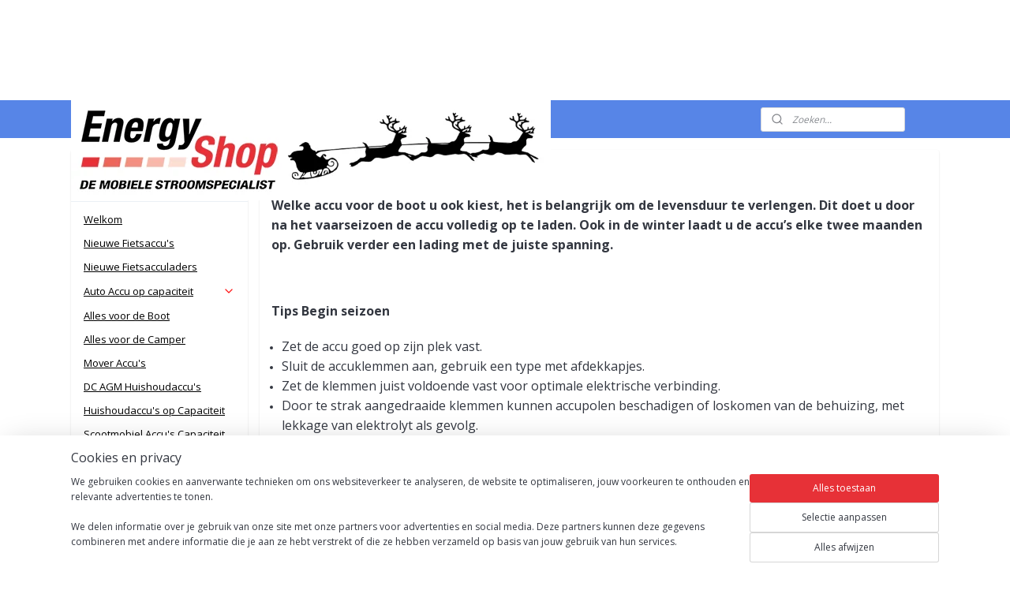

--- FILE ---
content_type: text/html; charset=UTF-8
request_url: https://www.energy-shop.nl/c-7199770/onderhoud-bootaccu/
body_size: 32577
content:
<!DOCTYPE html>
<!--[if lt IE 7]>
<html lang="nl"
      class="no-js lt-ie9 lt-ie8 lt-ie7 secure"> <![endif]-->
<!--[if IE 7]>
<html lang="nl"
      class="no-js lt-ie9 lt-ie8 is-ie7 secure"> <![endif]-->
<!--[if IE 8]>
<html lang="nl"
      class="no-js lt-ie9 is-ie8 secure"> <![endif]-->
<!--[if gt IE 8]><!-->
<html lang="nl" class="no-js secure">
<!--<![endif]-->
<head prefix="og: http://ogp.me/ns#">
    <meta http-equiv="Content-Type" content="text/html; charset=UTF-8"/>

    <title>Onderhoud Bootaccu | Energy-shop</title>
    <meta name="robots" content="noarchive"/>
    <meta name="robots" content="index,follow,noodp,noydir"/>
    
    <meta name="verify-v1" content="d5D9F6MGPtdUPXFQthHx7_uia13SCp3B7F_Ja0OpSCQ"/>
        <meta name="google-site-verification" content="d5D9F6MGPtdUPXFQthHx7_uia13SCp3B7F_Ja0OpSCQ"/>
    <meta name="viewport" content="width=device-width, initial-scale=1.0"/>
    <meta name="revisit-after" content="1 days"/>
    <meta name="generator" content="Mijnwebwinkel"/>
    <meta name="web_author" content="https://www.mijnwebwinkel.nl/"/>

    

    <meta property="og:site_name" content="Energy-shop"/>

    <meta property="og:title" content="Onderhoud Bootaccu"/>
    <meta property="og:description" content="Welke accu voor de boot u ook kiest, het is belangrijk om de levensduur te verlengen. Dit doet u door na het vaarseizoen de accu volledig op te laden."/>
    <meta property="og:type" content="website"/>
    <meta property="og:url" content="https://www.energy-shop.nl/c-7199770/onderhoud-bootaccu/"/>

    <link rel="preload" as="style" href="https://static.myonlinestore.eu/assets/../js/fancybox/jquery.fancybox.css?20251222103456"
          onload="this.onload=null;this.rel='stylesheet'">
    <noscript>
        <link rel="stylesheet" href="https://static.myonlinestore.eu/assets/../js/fancybox/jquery.fancybox.css?20251222103456">
    </noscript>

    <link rel="stylesheet" type="text/css" href="https://asset.myonlinestore.eu/231FG0ZLhoosRth4EFfSBJ6dnKxl73.css"/>

    <link rel="preload" as="style" href="https://static.myonlinestore.eu/assets/../fonts/fontawesome-6.4.2/css/fontawesome.min.css?20251222103456"
          onload="this.onload=null;this.rel='stylesheet'">
    <link rel="preload" as="style" href="https://static.myonlinestore.eu/assets/../fonts/fontawesome-6.4.2/css/solid.min.css?20251222103456"
          onload="this.onload=null;this.rel='stylesheet'">
    <link rel="preload" as="style" href="https://static.myonlinestore.eu/assets/../fonts/fontawesome-6.4.2/css/brands.min.css?20251222103456"
          onload="this.onload=null;this.rel='stylesheet'">
    <link rel="preload" as="style" href="https://static.myonlinestore.eu/assets/../fonts/fontawesome-6.4.2/css/v4-shims.min.css?20251222103456"
          onload="this.onload=null;this.rel='stylesheet'">
    <noscript>
        <link rel="stylesheet" href="https://static.myonlinestore.eu/assets/../fonts/font-awesome-4.1.0/css/font-awesome.4.1.0.min.css?20251222103456">
    </noscript>

    <link rel="preconnect" href="https://static.myonlinestore.eu/" crossorigin />
    <link rel="dns-prefetch" href="https://static.myonlinestore.eu/" />
    <link rel="preconnect" href="https://cdn.myonlinestore.eu" crossorigin />
    <link rel="dns-prefetch" href="https://cdn.myonlinestore.eu" />

    <script type="text/javascript" src="https://static.myonlinestore.eu/assets/../js/modernizr.js?20251222103456"></script>
        
    <link rel="canonical" href="https://www.energy-shop.nl/c-7199770/onderhoud-bootaccu/"/>
    <link rel="icon" type="image/png" href="https://cdn.myonlinestore.eu/93caa9ca-6be1-11e9-a722-44a8421b9960/favicon-16x16.png?t=1766393846"
              sizes="16x16"/>
    <link rel="icon" type="image/png" href="https://cdn.myonlinestore.eu/93caa9ca-6be1-11e9-a722-44a8421b9960/favicon-32x32.png?t=1766393846"
              sizes="32x32"/>
    <link rel="icon" type="image/png" href="https://cdn.myonlinestore.eu/93caa9ca-6be1-11e9-a722-44a8421b9960/favicon-96x96.png?t=1766393846"
              sizes="96x96"/>
    <script>
        var _rollbarConfig = {
        accessToken: 'd57a2075769e4401ab611d78421f1c89',
        captureUncaught: false,
        captureUnhandledRejections: false,
        verbose: false,
        payload: {
            environment: 'prod',
            person: {
                id: 47302,
            },
            ignoredMessages: [
                'request aborted',
                'network error',
                'timeout'
            ]
        },
        reportLevel: 'error'
    };
    // Rollbar Snippet
    !function(r){var e={};function o(n){if(e[n])return e[n].exports;var t=e[n]={i:n,l:!1,exports:{}};return r[n].call(t.exports,t,t.exports,o),t.l=!0,t.exports}o.m=r,o.c=e,o.d=function(r,e,n){o.o(r,e)||Object.defineProperty(r,e,{enumerable:!0,get:n})},o.r=function(r){"undefined"!=typeof Symbol&&Symbol.toStringTag&&Object.defineProperty(r,Symbol.toStringTag,{value:"Module"}),Object.defineProperty(r,"__esModule",{value:!0})},o.t=function(r,e){if(1&e&&(r=o(r)),8&e)return r;if(4&e&&"object"==typeof r&&r&&r.__esModule)return r;var n=Object.create(null);if(o.r(n),Object.defineProperty(n,"default",{enumerable:!0,value:r}),2&e&&"string"!=typeof r)for(var t in r)o.d(n,t,function(e){return r[e]}.bind(null,t));return n},o.n=function(r){var e=r&&r.__esModule?function(){return r.default}:function(){return r};return o.d(e,"a",e),e},o.o=function(r,e){return Object.prototype.hasOwnProperty.call(r,e)},o.p="",o(o.s=0)}([function(r,e,o){var n=o(1),t=o(4);_rollbarConfig=_rollbarConfig||{},_rollbarConfig.rollbarJsUrl=_rollbarConfig.rollbarJsUrl||"https://cdnjs.cloudflare.com/ajax/libs/rollbar.js/2.14.4/rollbar.min.js",_rollbarConfig.async=void 0===_rollbarConfig.async||_rollbarConfig.async;var a=n.setupShim(window,_rollbarConfig),l=t(_rollbarConfig);window.rollbar=n.Rollbar,a.loadFull(window,document,!_rollbarConfig.async,_rollbarConfig,l)},function(r,e,o){var n=o(2);function t(r){return function(){try{return r.apply(this,arguments)}catch(r){try{console.error("[Rollbar]: Internal error",r)}catch(r){}}}}var a=0;function l(r,e){this.options=r,this._rollbarOldOnError=null;var o=a++;this.shimId=function(){return o},"undefined"!=typeof window&&window._rollbarShims&&(window._rollbarShims[o]={handler:e,messages:[]})}var i=o(3),s=function(r,e){return new l(r,e)},d=function(r){return new i(s,r)};function c(r){return t(function(){var e=Array.prototype.slice.call(arguments,0),o={shim:this,method:r,args:e,ts:new Date};window._rollbarShims[this.shimId()].messages.push(o)})}l.prototype.loadFull=function(r,e,o,n,a){var l=!1,i=e.createElement("script"),s=e.getElementsByTagName("script")[0],d=s.parentNode;i.crossOrigin="",i.src=n.rollbarJsUrl,o||(i.async=!0),i.onload=i.onreadystatechange=t(function(){if(!(l||this.readyState&&"loaded"!==this.readyState&&"complete"!==this.readyState)){i.onload=i.onreadystatechange=null;try{d.removeChild(i)}catch(r){}l=!0,function(){var e;if(void 0===r._rollbarDidLoad){e=new Error("rollbar.js did not load");for(var o,n,t,l,i=0;o=r._rollbarShims[i++];)for(o=o.messages||[];n=o.shift();)for(t=n.args||[],i=0;i<t.length;++i)if("function"==typeof(l=t[i])){l(e);break}}"function"==typeof a&&a(e)}()}}),d.insertBefore(i,s)},l.prototype.wrap=function(r,e,o){try{var n;if(n="function"==typeof e?e:function(){return e||{}},"function"!=typeof r)return r;if(r._isWrap)return r;if(!r._rollbar_wrapped&&(r._rollbar_wrapped=function(){o&&"function"==typeof o&&o.apply(this,arguments);try{return r.apply(this,arguments)}catch(o){var e=o;throw e&&("string"==typeof e&&(e=new String(e)),e._rollbarContext=n()||{},e._rollbarContext._wrappedSource=r.toString(),window._rollbarWrappedError=e),e}},r._rollbar_wrapped._isWrap=!0,r.hasOwnProperty))for(var t in r)r.hasOwnProperty(t)&&(r._rollbar_wrapped[t]=r[t]);return r._rollbar_wrapped}catch(e){return r}};for(var p="log,debug,info,warn,warning,error,critical,global,configure,handleUncaughtException,handleAnonymousErrors,handleUnhandledRejection,captureEvent,captureDomContentLoaded,captureLoad".split(","),u=0;u<p.length;++u)l.prototype[p[u]]=c(p[u]);r.exports={setupShim:function(r,e){if(r){var o=e.globalAlias||"Rollbar";if("object"==typeof r[o])return r[o];r._rollbarShims={},r._rollbarWrappedError=null;var a=new d(e);return t(function(){e.captureUncaught&&(a._rollbarOldOnError=r.onerror,n.captureUncaughtExceptions(r,a,!0),e.wrapGlobalEventHandlers&&n.wrapGlobals(r,a,!0)),e.captureUnhandledRejections&&n.captureUnhandledRejections(r,a,!0);var t=e.autoInstrument;return!1!==e.enabled&&(void 0===t||!0===t||"object"==typeof t&&t.network)&&r.addEventListener&&(r.addEventListener("load",a.captureLoad.bind(a)),r.addEventListener("DOMContentLoaded",a.captureDomContentLoaded.bind(a))),r[o]=a,a})()}},Rollbar:d}},function(r,e){function o(r,e,o){if(e.hasOwnProperty&&e.hasOwnProperty("addEventListener")){for(var n=e.addEventListener;n._rollbarOldAdd&&n.belongsToShim;)n=n._rollbarOldAdd;var t=function(e,o,t){n.call(this,e,r.wrap(o),t)};t._rollbarOldAdd=n,t.belongsToShim=o,e.addEventListener=t;for(var a=e.removeEventListener;a._rollbarOldRemove&&a.belongsToShim;)a=a._rollbarOldRemove;var l=function(r,e,o){a.call(this,r,e&&e._rollbar_wrapped||e,o)};l._rollbarOldRemove=a,l.belongsToShim=o,e.removeEventListener=l}}r.exports={captureUncaughtExceptions:function(r,e,o){if(r){var n;if("function"==typeof e._rollbarOldOnError)n=e._rollbarOldOnError;else if(r.onerror){for(n=r.onerror;n._rollbarOldOnError;)n=n._rollbarOldOnError;e._rollbarOldOnError=n}e.handleAnonymousErrors();var t=function(){var o=Array.prototype.slice.call(arguments,0);!function(r,e,o,n){r._rollbarWrappedError&&(n[4]||(n[4]=r._rollbarWrappedError),n[5]||(n[5]=r._rollbarWrappedError._rollbarContext),r._rollbarWrappedError=null);var t=e.handleUncaughtException.apply(e,n);o&&o.apply(r,n),"anonymous"===t&&(e.anonymousErrorsPending+=1)}(r,e,n,o)};o&&(t._rollbarOldOnError=n),r.onerror=t}},captureUnhandledRejections:function(r,e,o){if(r){"function"==typeof r._rollbarURH&&r._rollbarURH.belongsToShim&&r.removeEventListener("unhandledrejection",r._rollbarURH);var n=function(r){var o,n,t;try{o=r.reason}catch(r){o=void 0}try{n=r.promise}catch(r){n="[unhandledrejection] error getting `promise` from event"}try{t=r.detail,!o&&t&&(o=t.reason,n=t.promise)}catch(r){}o||(o="[unhandledrejection] error getting `reason` from event"),e&&e.handleUnhandledRejection&&e.handleUnhandledRejection(o,n)};n.belongsToShim=o,r._rollbarURH=n,r.addEventListener("unhandledrejection",n)}},wrapGlobals:function(r,e,n){if(r){var t,a,l="EventTarget,Window,Node,ApplicationCache,AudioTrackList,ChannelMergerNode,CryptoOperation,EventSource,FileReader,HTMLUnknownElement,IDBDatabase,IDBRequest,IDBTransaction,KeyOperation,MediaController,MessagePort,ModalWindow,Notification,SVGElementInstance,Screen,TextTrack,TextTrackCue,TextTrackList,WebSocket,WebSocketWorker,Worker,XMLHttpRequest,XMLHttpRequestEventTarget,XMLHttpRequestUpload".split(",");for(t=0;t<l.length;++t)r[a=l[t]]&&r[a].prototype&&o(e,r[a].prototype,n)}}}},function(r,e){function o(r,e){this.impl=r(e,this),this.options=e,function(r){for(var e=function(r){return function(){var e=Array.prototype.slice.call(arguments,0);if(this.impl[r])return this.impl[r].apply(this.impl,e)}},o="log,debug,info,warn,warning,error,critical,global,configure,handleUncaughtException,handleAnonymousErrors,handleUnhandledRejection,_createItem,wrap,loadFull,shimId,captureEvent,captureDomContentLoaded,captureLoad".split(","),n=0;n<o.length;n++)r[o[n]]=e(o[n])}(o.prototype)}o.prototype._swapAndProcessMessages=function(r,e){var o,n,t;for(this.impl=r(this.options);o=e.shift();)n=o.method,t=o.args,this[n]&&"function"==typeof this[n]&&("captureDomContentLoaded"===n||"captureLoad"===n?this[n].apply(this,[t[0],o.ts]):this[n].apply(this,t));return this},r.exports=o},function(r,e){r.exports=function(r){return function(e){if(!e&&!window._rollbarInitialized){for(var o,n,t=(r=r||{}).globalAlias||"Rollbar",a=window.rollbar,l=function(r){return new a(r)},i=0;o=window._rollbarShims[i++];)n||(n=o.handler),o.handler._swapAndProcessMessages(l,o.messages);window[t]=n,window._rollbarInitialized=!0}}}}]);
    // End Rollbar Snippet
    </script>
    <script defer type="text/javascript" src="https://static.myonlinestore.eu/assets/../js/jquery.min.js?20251222103456"></script><script defer type="text/javascript" src="https://static.myonlinestore.eu/assets/../js/mww/shop.js?20251222103456"></script><script defer type="text/javascript" src="https://static.myonlinestore.eu/assets/../js/mww/shop/category.js?20251222103456"></script><script defer type="text/javascript" src="https://static.myonlinestore.eu/assets/../js/fancybox/jquery.fancybox.pack.js?20251222103456"></script><script defer type="text/javascript" src="https://static.myonlinestore.eu/assets/../js/fancybox/jquery.fancybox-thumbs.js?20251222103456"></script><script defer type="text/javascript" src="https://static.myonlinestore.eu/assets/../js/mww/image.js?20251222103456"></script><script defer type="text/javascript" src="https://static.myonlinestore.eu/assets/../js/mww/navigation.js?20251222103456"></script><script defer type="text/javascript" src="https://static.myonlinestore.eu/assets/../js/delay.js?20251222103456"></script><script defer type="text/javascript" src="https://static.myonlinestore.eu/assets/../js/mww/ajax.js?20251222103456"></script><script defer type="text/javascript" src="https://static.myonlinestore.eu/assets/../js/foundation/foundation.min.js?20251222103456"></script><script defer type="text/javascript" src="https://static.myonlinestore.eu/assets/../js/foundation/foundation/foundation.topbar.js?20251222103456"></script><script defer type="text/javascript" src="https://static.myonlinestore.eu/assets/../js/foundation/foundation/foundation.tooltip.js?20251222103456"></script><script defer type="text/javascript" src="https://static.myonlinestore.eu/assets/../js/mww/deferred.js?20251222103456"></script>
        <script src="https://static.myonlinestore.eu/assets/webpack/bootstrapper.ce10832e.js"></script>
    
    <script src="https://static.myonlinestore.eu/assets/webpack/vendor.85ea91e8.js" defer></script><script src="https://static.myonlinestore.eu/assets/webpack/main.c5872b2c.js" defer></script>
    
    <script src="https://static.myonlinestore.eu/assets/webpack/webcomponents.377dc92a.js" defer></script>
    
    <script src="https://static.myonlinestore.eu/assets/webpack/render.8395a26c.js" defer></script>

    <script>
        window.bootstrapper.add(new Strap('marketingScripts', []));
    </script>
        <script>
  window.dataLayer = window.dataLayer || [];

  function gtag() {
    dataLayer.push(arguments);
  }

    gtag(
    "consent",
    "default",
    {
      "ad_storage": "denied",
      "ad_user_data": "denied",
      "ad_personalization": "denied",
      "analytics_storage": "denied",
      "security_storage": "granted",
      "personalization_storage": "denied",
      "functionality_storage": "denied",
    }
  );

  gtag("js", new Date());
  gtag("config", 'G-HSRC51ENF9', { "groups": "myonlinestore" });gtag("config", 'G-40P1RMZ8HF');</script>
<script async src="https://www.googletagmanager.com/gtag/js?id=G-HSRC51ENF9"></script>
        <script>
        
    </script>
        
<script>
    var marketingStrapId = 'marketingScripts'
    var marketingScripts = window.bootstrapper.use(marketingStrapId);

    if (marketingScripts === null) {
        marketingScripts = [];
    }

    
    window.bootstrapper.update(new Strap(marketingStrapId, marketingScripts));
</script>
    <noscript>
        <style>ul.products li {
                opacity: 1 !important;
            }</style>
    </noscript>

            <script>
                (function (w, d, s, l, i) {
            w[l] = w[l] || [];
            w[l].push({
                'gtm.start':
                    new Date().getTime(), event: 'gtm.js'
            });
            var f = d.getElementsByTagName(s)[0],
                j = d.createElement(s), dl = l != 'dataLayer' ? '&l=' + l : '';
            j.async = true;
            j.src =
                'https://www.googletagmanager.com/gtm.js?id=' + i + dl;
            f.parentNode.insertBefore(j, f);
        })(window, document, 'script', 'dataLayer', 'GTM-MSQ3L6L');
            </script>

</head>
<body    class="lang-nl_NL layout-width-1100 twoColumn">

    <noscript>
                    <iframe src="https://www.googletagmanager.com/ns.html?id=GTM-MSQ3L6L" height="0" width="0"
                    style="display:none;visibility:hidden"></iframe>
            </noscript>


<header>
    <a tabindex="0" id="skip-link" class="button screen-reader-text" href="#content">Spring naar de hoofdtekst</a>
</header>


<div id="react_element__filter"></div>

<div class="site-container">
    <div class="inner-wrap">
                    <nav class="tab-bar mobile-navigation custom-topbar ">
    <section class="left-button" style="display: none;">
        <a class="mobile-nav-button"
           href="#" data-react-trigger="mobile-navigation-toggle">
                <div   
    aria-hidden role="img"
    class="icon icon--sf-menu
        "
    >
    <svg><use xlink:href="#sf-menu"></use></svg>
    </div>
&#160;
                <span>Menu</span>        </a>
    </section>
    <section class="title-section">
        <span class="title">Energy-shop</span>
    </section>
    <section class="right-button">

                                    
        <a href="/cart/" class="cart-icon hidden">
                <div   
    aria-hidden role="img"
    class="icon icon--sf-shopping-cart
        "
    >
    <svg><use xlink:href="#sf-shopping-cart"></use></svg>
    </div>
            <span class="cart-count" style="display: none"></span>
        </a>
    </section>
</nav>
        
        
        <div class="bg-container custom-css-container"             data-active-language="nl"
            data-current-date="22-12-2025"
            data-category-id="7199770"
            data-article-id="unknown"
            data-article-category-id="unknown"
            data-article-name="unknown"
        >
            <noscript class="no-js-message">
                <div class="inner">
                    Javascript is uitgeschakeld.


Zonder Javascript is het niet mogelijk bestellingen te plaatsen in deze webwinkel en zijn een aantal functionaliteiten niet beschikbaar.
                </div>
            </noscript>

            <div id="header">
                <div id="react_root"><!-- --></div>
                <div
                    class="header-bar-top">
                                    </div>

                

        
        

<sf-header-image
    class="web-component"
    header-element-height="127px"
    align="left"
    store-name="Energy-shop"
    store-url="https://www.energy-shop.nl/"
    background-image-url=""
    mobile-background-image-url=""
    logo-custom-width="608"
    logo-custom-height="127"
    page-column-width="1100"
    style="
        height: 127px;

        --background-color: #FFFFFF;
        --background-height: 127px;
        --background-aspect-ratio: 1;
        --scaling-background-aspect-ratio: 2.75;
        --mobile-background-height: 0px;
        --mobile-background-aspect-ratio: 1;
        --color: #023047;
        --logo-custom-width: 608px;
        --logo-custom-height: 127px;
        --logo-aspect-ratio: 4.7874015748031
        ">
            <a href="https://www.energy-shop.nl/" slot="logo" style="max-height: 100%;">
            <img
                src="https://cdn.myonlinestore.eu/93caa9ca-6be1-11e9-a722-44a8421b9960/image/cache/full/b185294da28d96965b3345720e1054eaefe08ddf.png"
                alt="Energy-shop"
                style="
                    width: 608px;
                    height: 100%;
                    display: block;
                    max-height: 400px;
                    "
            />
        </a>
    </sf-header-image>
                <div class="header-bar-bottom">
                                                
<div class="row header-bar-inner" data-bar-position="header" data-options="sticky_on: large; is_hover: true; scrolltop: true;" data-topbar>
    <section class="top-bar-section">
                                    <div class="module-container shortcuts align-left">
                    <div class="module moduleShortcuts">
                    <a href="/c-660409/fietsaccu-nieuw/" class="header_link"
                                >Fietsaccu&#039;s</a>
         <span class="header_link">|</span>                    <a href="/c-5620153/auto-accu/" class="header_link"
                                >Startaccu</a>
         <span class="header_link">|</span>                    <a href="/c-1075164/scootmobielaccu-op-capaciteit/" class="header_link"
                                >Scootmobiel Accu&#039;s</a>
         <span class="header_link">|</span>                    <a href="/c-5638756/boot-marine-receratie-accu-s/" class="header_link"
                                >Boot accu&#039;s</a>
         <span class="header_link">|</span>                    <a href="/c-5741320/caravan-camper-accu-s/" class="header_link"
                                >Camper Accu&#039;s</a>
         <span class="header_link">|</span>                    <a href="https://www.fietsaccu.nu/" class="header_link"
                            target="_blank"
                                >Fietsaccu revisie</a>
            </div>

                </div>
                                                <div class="module-container search align-right">
                    <div class="react_element__searchbox" 
    data-post-url="/search/" 
    data-search-phrase=""></div>

                </div>
                        </section>
</div>

                                    </div>
            </div>

            
            
            <div id="content" class="columncount-2">
                <div class="row">
                                                                                                                            <div class="columns large-11 medium-10 medium-push-4 large-push-3" id="centercolumn">
    
    
                                <script>
        window.bootstrapper.add(new Strap('filters', ));
        window.bootstrapper.add(new Strap('criteria', ));
    </script>
    
                        
                        <div class="intro rte_content">
                    <h1>Onderhoud Bootaccu</h1>
                            <p><span style="font-size:medium;"><strong>Welke accu voor de boot u ook kiest, het is belangrijk om de levensduur te verlengen. Dit doet u door na het vaarseizoen de accu volledig op te laden. Ook in de winter laadt u de accu&rsquo;s elke twee maanden op. Gebruik verder een lading met de juiste spanning.</strong></span></p><p>&nbsp;</p><p><span style="font-size:medium;"><strong>Tips Begin seizoen</strong></span></p><ul><li><span style="font-size:medium;">Zet de accu goed op zijn plek vast.</span></li><li><span style="font-size:medium;">Sluit de accuklemmen aan, gebruik een type met afdekkapjes.</span></li><li><span style="font-size:medium;">Zet de klemmen juist voldoende vast voor optimale elektrische verbinding.</span></li><li><span style="font-size:medium;">Door te strak aangedraaide klemmen kunnen accupolen beschadigen of loskomen van de behuizing, met lekkage van elektrolyt als gevolg.</span></li><li><span style="font-size:medium;">Smeer de klemmen en de polen in met een dun laagje zuurvrije vaseline en sluit de kapjes.</span></li></ul><p><span style="font-size:medium;"><a target="_self" href="https://www.energy-shop.nl/c-4531467/accu-poolklemmen/" rel="noreferrer noopener">Accu Poolklemmen&gt;</a></span></p><p><span style="font-size:medium;"><a target="_self" href="https://www.energy-shop.nl/a-53224054/accu-poolklemmen/poolvet-50-gram-lm3140-voor-accupolen/" rel="noreferrer noopener">Vaseline / Poolvet &gt;</a></span></p><p>&nbsp;</p><p><span style="font-size:medium;"><strong>Tips Einde seizoen</strong></span></p><ul><li><span style="font-size:medium;">Laad de accu volledig op.</span></li><li><span style="font-size:medium;">Voorkom overladen, hierdoor raakt de accu beschadigd.</span></li><li><span style="font-size:medium;">Koppel de accu los. Maak de polen en klemmen goed schoon met een harde tandenborstel en een papje van baksoda of een contactspray.</span></li><li><span style="font-size:medium;">Vet de polen in met zuurvrije vaseline om oxidatie te voorkomen.</span></li><li><span style="font-size:medium;">Overmatige kristalvorming kan duiden op lekkage van het elektrolyt door scheurtjes bij de polen, overladen of galvanische corrosie.</span></li><li><span style="font-size:medium;">Loop de bedrading en de kabelverbindingen na, zet onvolkomenheden op het winter-to-do-lijstje.</span></li><li><span style="font-size:medium;">Voorkom dat rondslingerend gereedschap beide accupolen kan raken.</span></li><li><span style="font-size:medium;">Controleer bij traditionele &lsquo;natte&rsquo; accu&rsquo;s het niveau van het elektrolyt en vul de cellen eventueel bij met gedemineraliseerd water.</span></li><li><span style="font-size:medium;">Gesloten accu&rsquo;s zijn wat betreft het elektrolyt onderhoudsvrij.</span></li><li><span style="font-size:medium;">Gebruik een slimme onderhoudslader, raadpleeg de documentatie van de accu voor het vereiste vermogen en de juiste instellingen.</span></li><li><span style="font-size:medium;">Zet de accu bij opslag in een garage of schuur op een paar stevige houten latten, dan heeft hij minder last van temperatuurschommelingen.</span></li><li><span style="font-size:medium;">Laad gelaccu&rsquo;s minimaal eenmaal per twee maanden en volledig op en AGM-accu&rsquo;s minimaal eenmaal per drie maanden volledig op.</span></li><li><span style="font-size:medium;">Lithium-Ion accu&rsquo;s kun je met 60-70% lading rustig een half jaar stallen zonder er naar om te kijken.</span></li><li><span style="font-size:medium;">Ontlaad de accu niet te diep.</span></li></ul><p><a target="_self" href="https://www.energy-shop.nl/c-603716/accu-laders-automotive/" rel="noreferrer noopener"><span style="font-size:medium;">Druppelladers&gt;</span></a></p><p><a target="_self" style="font-size:medium;" href="https://www.energy-shop.nl/a-53224054/accu-poolklemmen/poolvet-50-gram-lm3140-voor-accupolen/" rel="noreferrer noopener">Vaseline / Poolvet &gt;</a></p>
            </div>



    
    
        

    
    
            
    </div>
<div class="columns large-3 medium-4 medium-pull-10 large-pull-11" id="leftcolumn">
            <div class="pane paneColumn paneColumnLeft">
            <div class="block navigation side-menu">
    <h3>Energy-shop</h3>
    <ul>    



    
<li class="divider">
            <hr>
    </li>
    




<li class="">
            <a href="https://www.energy-shop.nl/" class="">
            Welkom
                    </a>

                                </li>
    




<li class="">
            <a href="https://www.energy-shop.nl/c-7255802/nieuwe-fietsaccu-s/" class="">
            Nieuwe Fietsaccu&#039;s
                    </a>

                                </li>
    




<li class="">
            <a href="https://www.energy-shop.nl/c-7360976/nieuwe-fietsacculaders/" class="">
            Nieuwe Fietsacculaders
                    </a>

                                </li>
    

    


<li class="has-dropdown">
            <a href="https://www.energy-shop.nl/c-7185829/auto-accu-op-capaciteit/" class="">
            Auto Accu op capaciteit
                                                <div aria-hidden role="img" class="icon"><svg><use xlink:href="#sf-chevron-down"></use></svg></div>
                                    </a>

                                    <ul class="dropdown">
                        




<li class="">
            <a href="https://www.energy-shop.nl/c-7185850/35ah-t-m-40ah-startaccu-s/" class="">
            35Ah t/m 40Ah Startaccu&#039;s
                    </a>

                                </li>
    




<li class="">
            <a href="https://www.energy-shop.nl/c-7185853/40ah-tot-49ah-startaccu-s/" class="">
            40Ah tot 49Ah Startaccu&#039;s
                    </a>

                                </li>
    




<li class="">
            <a href="https://www.energy-shop.nl/c-7185856/50ah-tot-59ah-startaccu-s/" class="">
            50Ah tot 59Ah startaccu&#039;s
                    </a>

                                </li>
    




<li class="">
            <a href="https://www.energy-shop.nl/c-7185862/60ah-tot-69ah-startaccu-s/" class="">
            60Ah tot 69Ah startaccu&#039;s
                    </a>

                                </li>
    




<li class="">
            <a href="https://www.energy-shop.nl/c-7185865/70ah-tot-79ah-startaccu-s/" class="">
            70Ah tot 79Ah Startaccu&#039;s
                    </a>

                                </li>
    




<li class="">
            <a href="https://www.energy-shop.nl/c-7185868/80ah-tot-89ah-startaccu-s/" class="">
            80Ah tot 89Ah Startaccu&#039;s
                    </a>

                                </li>
    




<li class="">
            <a href="https://www.energy-shop.nl/c-7185889/90ah-t-m-110ah-startaccu-s/" class="">
            90Ah t/m 110Ah Startaccu&#039;s
                    </a>

                                </li>
    




<li class="">
            <a href="https://www.energy-shop.nl/c-7333058/varta-startaccu-s/" class="">
            Varta Startaccu&#039;s
                    </a>

                                </li>
    




<li class="">
            <a href="https://www.energy-shop.nl/c-7333070/duracell-startaccu-s/" class="">
            Duracell Startaccu&#039;s
                    </a>

                                </li>
    




<li class="">
            <a href="https://www.energy-shop.nl/c-7333316/smalle-polen-jis/" class="">
            Smalle Polen (JIS)
                    </a>

                                </li>
    




<li class="">
            <a href="https://www.energy-shop.nl/c-7361732/back-up-accu-aux/" class="">
            Back up Accu AUX
                    </a>

                                </li>
                </ul>
                        </li>
    




<li class="">
            <a href="https://www.energy-shop.nl/c-7499022/alles-voor-de-boot/" class="">
            Alles voor de Boot
                    </a>

                                </li>
    




<li class="">
            <a href="https://www.energy-shop.nl/c-7499025/alles-voor-de-camper/" class="">
            Alles voor de Camper
                    </a>

                                </li>
    




<li class="">
            <a href="https://www.energy-shop.nl/c-7275066/mover-accu-s/" class="">
            Mover Accu&#039;s
                    </a>

                                </li>
    




<li class="">
            <a href="https://www.energy-shop.nl/c-7510149/dc-agm-huishoudaccu-s/" class="">
            DC AGM Huishoudaccu&#039;s
                    </a>

                                </li>
    




<li class="">
            <a href="https://www.energy-shop.nl/c-7268031/huishoudaccu-s-op-capaciteit/" class="">
            Huishoudaccu&#039;s op Capaciteit
                    </a>

                                </li>
    




<li class="">
            <a href="https://www.energy-shop.nl/c-7268037/scootmobiel-accu-s-capaciteit/" class="">
            Scootmobiel Accu&#039;s Capaciteit
                    </a>

                                </li>
    




<li class="">
            <a href="https://www.energy-shop.nl/c-7364369/scootmobiel-accubak-li-ion/" class="">
            Scootmobiel Accubak Li-Ion
                    </a>

                                </li>
    




<li class="">
            <a href="https://www.energy-shop.nl/c-7323620/lithium-accu-s-op-capaciteit/" class="">
            Lithium Accu&#039;s op capaciteit
                    </a>

                                </li>
    




<li class="">
            <a href="https://www.energy-shop.nl/c-7268610/deep-cycle-accu-s/" class="">
            Deep Cycle Accu&#039;s 
                    </a>

                                </li>
    




<li class="">
            <a href="https://www.energy-shop.nl/c-7237233/deep-cycle-accu-sets/" class="">
            Deep Cycle Accu Sets
                    </a>

                                </li>
    



    
<li class="divider">
            <hr>
    </li>
    




<li class="">
            <a href="https://www.energy-shop.nl/c-5620153/auto-accu/" class="">
            Auto Accu
                    </a>

                                </li>
    




<li class="">
            <a href="https://www.energy-shop.nl/c-5623742/efb-start-stop-accu/" class="">
            EFB Start Stop Accu
                    </a>

                                </li>
    




<li class="">
            <a href="https://www.energy-shop.nl/c-5623774/agm-start-stop-accu/" class="">
            AGM Start Stop Accu
                    </a>

                                </li>
    

    


<li class="has-dropdown">
            <a href="https://www.energy-shop.nl/c-7313996/bedrijfswagen-accu/" class="">
            Bedrijfswagen Accu
                                                <div aria-hidden role="img" class="icon"><svg><use xlink:href="#sf-chevron-down"></use></svg></div>
                                    </a>

                                    <ul class="dropdown">
                        




<li class="">
            <a href="https://www.energy-shop.nl/c-7314101/citroen/" class="">
            Citroën
                    </a>

                                </li>
    




<li class="">
            <a href="https://www.energy-shop.nl/c-7314038/ford/" class="">
            Ford
                    </a>

                                </li>
    




<li class="">
            <a href="https://www.energy-shop.nl/c-7314017/iveco/" class="">
            Iveco
                    </a>

                                </li>
    




<li class="">
            <a href="https://www.energy-shop.nl/c-7314020/mercedes/" class="">
            Mercedes
                    </a>

                                </li>
    




<li class="">
            <a href="https://www.energy-shop.nl/c-7314065/mitsubishi/" class="">
            Mitsubishi
                    </a>

                                </li>
    




<li class="">
            <a href="https://www.energy-shop.nl/c-7314059/nissan/" class="">
            Nissan
                    </a>

                                </li>
    




<li class="">
            <a href="https://www.energy-shop.nl/c-7314041/opel/" class="">
            Opel
                    </a>

                                </li>
    




<li class="">
            <a href="https://www.energy-shop.nl/c-7314056/peugeot/" class="">
            Peugeot
                    </a>

                                </li>
    




<li class="">
            <a href="https://www.energy-shop.nl/c-7314032/renault/" class="">
            Renault
                    </a>

                                </li>
    




<li class="">
            <a href="https://www.energy-shop.nl/c-7314014/toyota/" class="">
            Toyota
                    </a>

                                </li>
    




<li class="">
            <a href="https://www.energy-shop.nl/c-7314029/volkswagen/" class="">
            Volkswagen
                    </a>

                                </li>
    




<li class="">
            <a href="https://www.energy-shop.nl/c-7314068/scania/" class="">
            Scania
                    </a>

                                </li>
    




<li class="">
            <a href="https://www.energy-shop.nl/c-7314071/volvo/" class="">
            Volvo
                    </a>

                                </li>
                </ul>
                        </li>
    




<li class="">
            <a href="https://www.energy-shop.nl/c-5624753/classic-oldtimer-accu/" class="">
            Classic / Oldtimer Accu
                    </a>

                                </li>
    




<li class="">
            <a href="https://www.energy-shop.nl/c-7186843/autoaccu-s-iveco/" class="">
            Autoaccu&#039;s Iveco
                    </a>

                                </li>
    




<li class="">
            <a href="https://www.energy-shop.nl/c-603716/accu-laders-automotive/" class="">
            Accu Laders Automotive
                    </a>

                                </li>
    




<li class="">
            <a href="https://www.energy-shop.nl/c-6870638/accu-kabels/" class="">
            Accu kabels
                    </a>

                                </li>
    




<li class="">
            <a href="https://www.energy-shop.nl/c-4531467/accu-poolklemmen/" class="">
            Accu Poolklemmen
                    </a>

                                </li>
    




<li class="">
            <a href="https://www.energy-shop.nl/c-7286031/autoaccu-vragen/" class="">
            Autoaccu Vragen
                    </a>

                                </li>
    




<li class="">
            <a href="https://www.energy-shop.nl/c-5076830/anderson-stekkers/" class="">
            Anderson Stekkers
                    </a>

                                </li>
    

    


<li class="has-dropdown">
            <a href="https://www.energy-shop.nl/c-5077210/accu-accessoires/" class="">
            Accu Accessoires
                                                <div aria-hidden role="img" class="icon"><svg><use xlink:href="#sf-chevron-down"></use></svg></div>
                                    </a>

                                    <ul class="dropdown">
                        




<li class="">
            <a href="https://www.energy-shop.nl/c-4629825/lader-toebehoren/" class="">
            Lader toebehoren
                    </a>

                                </li>
    




<li class="">
            <a href="https://www.energy-shop.nl/c-5746067/accu-scheider-relais/" class="">
            Accu scheider / relais
                    </a>

                                </li>
    




<li class="">
            <a href="https://www.energy-shop.nl/c-5746069/accu-bewaker/" class="">
            Accu bewaker
                    </a>

                                </li>
    




<li class="">
            <a href="https://www.energy-shop.nl/c-5699325/accubakken/" class="">
            Accubakken
                    </a>

                                </li>
    




<li class="">
            <a href="https://www.energy-shop.nl/c-6113695/zuurweger-accutester/" class="">
            Zuurweger / Accutester
                    </a>

                                </li>
    




<li class="">
            <a href="https://www.energy-shop.nl/c-6710690/accu-testers/" class="">
            Accu Testers
                    </a>

                                </li>
    




<li class="">
            <a href="https://www.energy-shop.nl/c-6871394/laadstroomverdelers/" class="">
            Laadstroomverdelers
                    </a>

                                </li>
    




<li class="">
            <a href="https://www.energy-shop.nl/c-6871400/omschakelbox/" class="">
            Omschakelbox
                    </a>

                                </li>
    




<li class="">
            <a href="https://www.energy-shop.nl/c-6871409/dc-dc-omvormers/" class="">
            DC-DC Omvormers
                    </a>

                                </li>
    




<li class="">
            <a href="https://www.energy-shop.nl/c-6871412/isolatiebewakers/" class="">
            Isolatiebewakers
                    </a>

                                </li>
    




<li class="">
            <a href="https://www.energy-shop.nl/c-6871430/kabelschoenen/" class="">
            Kabelschoenen 
                    </a>

                                </li>
    




<li class="">
            <a href="https://www.energy-shop.nl/c-6871481/laadomvormer/" class="">
            Laadomvormer 
                    </a>

                                </li>
    




<li class="">
            <a href="https://www.energy-shop.nl/c-6871637/accutang-laadklem/" class="">
            Accutang / Laadklem
                    </a>

                                </li>
    




<li class="">
            <a href="https://www.energy-shop.nl/c-6906833/zekeringen-en-toebehoren/" class="">
            Zekeringen en toebehoren
                    </a>

                                </li>
                </ul>
                        </li>
    

    


<li class="has-dropdown">
            <a href="https://www.energy-shop.nl/c-599217/acculaders-en-voedingen/" class="">
            Acculaders en Voedingen
                                                <div aria-hidden role="img" class="icon"><svg><use xlink:href="#sf-chevron-down"></use></svg></div>
                                    </a>

                                    <ul class="dropdown">
                        

    


<li class="has-dropdown">
            <a href="https://www.energy-shop.nl/c-603726/fietsaccu-laders/" class="">
            Fietsaccu laders
                                                <div aria-hidden role="img" class="icon sub-item"><svg><use xlink:href="#sf-chevron-right"></use></svg></div>
                                    </a>

                                    <ul class="dropdown">
                        




<li class="">
            <a href="https://www.energy-shop.nl/c-5699597/24v-29-4v/" class="">
            24V / 29,4V
                    </a>

                                </li>
    




<li class="">
            <a href="https://www.energy-shop.nl/c-5699598/36v-42v/" class="">
            36V / 42V
                    </a>

                                </li>
    




<li class="">
            <a href="https://www.energy-shop.nl/c-5699600/48v/" class="">
            48V
                    </a>

                                </li>
                </ul>
                        </li>
    




<li class="">
            <a href="https://www.energy-shop.nl/c-5804066/industriele-voertuigen/" class="">
             industriële voertuigen
                    </a>

                                </li>
    




<li class="">
            <a href="https://www.energy-shop.nl/c-667023/gereedschap-oplader/" class="">
            Gereedschap Oplader
                    </a>

                                </li>
    




<li class="">
            <a href="https://www.energy-shop.nl/c-4534237/universele-voedingen/" class="">
            Universele voedingen
                    </a>

                                </li>
                </ul>
                        </li>
    

    


<li class="has-dropdown">
            <a href="https://www.energy-shop.nl/c-599221/batterijen/" class="">
            Batterijen
                                                <div aria-hidden role="img" class="icon"><svg><use xlink:href="#sf-chevron-down"></use></svg></div>
                                    </a>

                                    <ul class="dropdown">
                        




<li class="">
            <a href="https://www.energy-shop.nl/c-4672775/alkaline-batterijen/" class="">
            Alkaline Batterijen
                    </a>

                                </li>
    




<li class="">
            <a href="https://www.energy-shop.nl/c-4149574/oplaadbare-batterijen/" class="">
            Oplaadbare batterijen
                    </a>

                                </li>
    




<li class="">
            <a href="https://www.energy-shop.nl/c-4174978/knoopcellen/" class="">
            Knoopcellen
                    </a>

                                </li>
    




<li class="">
            <a href="https://www.energy-shop.nl/c-4672685/li-ion/" class="">
            Li-Ion
                    </a>

                                </li>
    




<li class="">
            <a href="https://www.energy-shop.nl/c-4672682/lithium/" class="">
            Lithium
                    </a>

                                </li>
                </ul>
                        </li>
    

    
    

<li class="has-dropdown active">
            <a href="https://www.energy-shop.nl/c-5638756/boot-marine-receratie-accu-s/" class="">
            Boot  / Marine / Receratie Accu&#039;s
                                                <div aria-hidden role="img" class="icon"><svg><use xlink:href="#sf-chevron-down"></use></svg></div>
                                    </a>

                                    <ul class="dropdown">
                        




<li class="">
            <a href="https://www.energy-shop.nl/c-5638757/start-accu-gesloten/" class="">
            Start Accu gesloten
                    </a>

                                </li>
    




<li class="">
            <a href="https://www.energy-shop.nl/c-5638762/start-accu-shd/" class="">
            Start Accu SHD
                    </a>

                                </li>
    




<li class="">
            <a href="https://www.energy-shop.nl/c-5638764/semi-tractie-accu/" class="">
            Semi Tractie Accu 
                    </a>

                                </li>
    




<li class="">
            <a href="https://www.energy-shop.nl/c-5638765/deep-cycle-agm-accu/" class="">
            Deep Cycle AGM Accu
                    </a>

                                </li>
    




<li class="">
            <a href="https://www.energy-shop.nl/c-6544140/marine-accu/" class="">
            Marine Accu
                    </a>

                                </li>
    

    


<li class="has-dropdown">
            <a href="https://www.energy-shop.nl/c-6667712/elektrisch-varen/" class="">
            Elektrisch Varen
                                                <div aria-hidden role="img" class="icon sub-item"><svg><use xlink:href="#sf-chevron-right"></use></svg></div>
                                    </a>

                                    <ul class="dropdown">
                        




<li class="">
            <a href="https://www.energy-shop.nl/c-6667745/lithium-accu/" class="">
            Lithium Accu 
                    </a>

                                </li>
    




<li class="">
            <a href="https://www.energy-shop.nl/c-6667748/opladers/" class="">
            Opladers
                    </a>

                                </li>
                </ul>
                        </li>
    




<li class="">
            <a href="https://www.energy-shop.nl/c-6983975/boegschroef-accu-s/" class="">
            Boegschroef Accu&#039;s
                    </a>

                                </li>
    




<li class="">
            <a href="https://www.energy-shop.nl/c-6860834/recreatie-accu-lithium/" class="">
            Recreatie Accu Lithium
                    </a>

                                </li>
    




<li class="">
            <a href="https://www.energy-shop.nl/c-5638770/portables/" class="">
            Portables
                    </a>

                                </li>
    




<li class="">
            <a href="https://www.energy-shop.nl/c-6667763/verlichting/" class="">
            Verlichting
                    </a>

                                </li>
    




<li class="">
            <a href="https://www.energy-shop.nl/c-6861878/emergoplus-powerxtreme/" class="">
            Emergoplus PowerXtreme
                    </a>

                                </li>
    




<li class="">
            <a href="https://www.energy-shop.nl/c-6862946/laadstroomverdeler/" class="">
            Laadstroomverdeler
                    </a>

                                </li>
    




<li class="">
            <a href="https://www.energy-shop.nl/c-6862949/omschakelbox/" class="">
            Omschakelbox
                    </a>

                                </li>
    

    
    

<li class="has-dropdown active">
            <a href="https://www.energy-shop.nl/c-6863111/bootaccupedia/" class="">
            Bootaccupedia
                                                <div aria-hidden role="img" class="icon sub-item"><svg><use xlink:href="#sf-chevron-right"></use></svg></div>
                                    </a>

                                    <ul class="dropdown">
                        




<li class="">
            <a href="https://www.energy-shop.nl/c-7199764/juiste-accu-voor-uw-boot/" class="">
            Juiste accu voor uw boot
                    </a>

                                </li>
    


    

<li class="active">
            <a href="https://www.energy-shop.nl/c-7199770/onderhoud-bootaccu/" class="">
            Onderhoud Bootaccu
                    </a>

                                </li>
    




<li class="">
            <a href="https://www.energy-shop.nl/c-7199773/recreatie-accu/" class="">
            Recreatie Accu
                    </a>

                                </li>
    




<li class="">
            <a href="https://www.energy-shop.nl/c-7199794/capaciteit-recreatieaccu/" class="">
            Capaciteit Recreatieaccu
                    </a>

                                </li>
    




<li class="">
            <a href="https://www.energy-shop.nl/c-7245533/installatie-van-de-bootaccu/" class="">
            Installatie van de bootaccu
                    </a>

                                </li>
                </ul>
                        </li>
                </ul>
                        </li>
    




<li class="">
            <a href="https://www.energy-shop.nl/c-5908445/brandpreventie-rookmelders/" class="">
            Brandpreventie Rookmelders
                    </a>

                                </li>
    




<li class="">
            <a href="https://www.energy-shop.nl/c-5908447/brandpreventie-hittemelders/" class="">
            Brandpreventie Hittemelders
                    </a>

                                </li>
    




<li class="">
            <a href="https://www.energy-shop.nl/c-5908446/brandpreventie-koolmonoxidemelders/" class="">
            Brandpreventie Koolmonoxidemelders
                    </a>

                                </li>
    




<li class="">
            <a href="https://www.energy-shop.nl/c-5908459/brandpreventie-accessoires/" class="">
            Brandpreventie Accessoires
                    </a>

                                </li>
    




<li class="">
            <a href="https://www.energy-shop.nl/c-5911623/brandpreventie-fireangel/" class="">
            Brandpreventie FireAngel
                    </a>

                                </li>
    




<li class="">
            <a href="https://www.energy-shop.nl/c-7154756/brandpreventie-brandblussers/" class="">
            Brandpreventie Brandblussers
                    </a>

                                </li>
    




<li class="">
            <a href="https://www.energy-shop.nl/c-7352281/brandpreventie-vragen/" class="">
            Brandpreventie vragen
                    </a>

                                </li>
    

    


<li class="has-dropdown">
            <a href="https://www.energy-shop.nl/c-5741320/caravan-camper-accu-s/" class="">
            Caravan / Camper Accu&#039;s
                                                <div aria-hidden role="img" class="icon"><svg><use xlink:href="#sf-chevron-down"></use></svg></div>
                                    </a>

                                    <ul class="dropdown">
                        




<li class="">
            <a href="https://www.energy-shop.nl/c-6504450/huishoud-lithium-accu-lifepo4/" class="">
            Huishoud Lithium Accu LiFePO4
                    </a>

                                </li>
    




<li class="">
            <a href="https://www.energy-shop.nl/c-7245671/camper-accu-aansluitschema/" class="">
            Camper Accu aansluitschema
                    </a>

                                </li>
                </ul>
                        </li>
    




<li class="">
            <a href="https://www.energy-shop.nl/c-6504447/caravan-mover-accu-s/" class="">
            Caravan Mover Accu&#039;s
                    </a>

                                </li>
    




<li class="">
            <a href="https://www.energy-shop.nl/c-7352275/caravan-camper-vragen/" class="">
            Caravan / Camper Vragen
                    </a>

                                </li>
    




<li class="">
            <a href="https://www.energy-shop.nl/c-6518802/cyclische-gel-accu-s/" class="">
            Cyclische Gel Accu&#039;s
                    </a>

                                </li>
    




<li class="">
            <a href="https://www.energy-shop.nl/c-5688254/ctek-acculaders/" class="">
            Ctek Acculaders
                    </a>

                                </li>
    




<li class="">
            <a href="https://www.energy-shop.nl/c-5627157/deep-cycle-agm/" class="">
            Deep Cycle AGM
                    </a>

                                </li>
    




<li class="">
            <a href="https://www.energy-shop.nl/c-5629131/deep-cycle-accu-s/" class="">
            Deep Cycle Accu&#039;s
                    </a>

                                </li>
    




<li class="">
            <a href="https://www.energy-shop.nl/c-5741245/duiklamp-accu-s/" class="">
            Duiklamp Accu&#039;s
                    </a>

                                </li>
    




<li class="">
            <a href="https://www.energy-shop.nl/c-7548378/druppellader/" class="">
            Druppellader
                    </a>

                                </li>
    

    


<li class="has-dropdown">
            <a href="https://www.energy-shop.nl/c-7226514/huishoud-accu-s-op-capaciteit/" class="">
            Huishoud Accu&#039;s op Capaciteit
                                                <div aria-hidden role="img" class="icon"><svg><use xlink:href="#sf-chevron-down"></use></svg></div>
                                    </a>

                                    <ul class="dropdown">
                        




<li class="">
            <a href="https://www.energy-shop.nl/c-7226529/50-60ah-recreatie-accu-s/" class="">
            50-60Ah Recreatie Accu&#039;s
                    </a>

                                </li>
    




<li class="">
            <a href="https://www.energy-shop.nl/c-7226532/60-70ah-recreatie-accu-s/" class="">
            60-70Ah Recreatie Accu&#039;s
                    </a>

                                </li>
    




<li class="">
            <a href="https://www.energy-shop.nl/c-7226538/70-90ah-recreatie-accu-s/" class="">
            70-90Ah Recreatie Accu&#039;s
                    </a>

                                </li>
    




<li class="">
            <a href="https://www.energy-shop.nl/c-7226541/90-100ah-recreatie-accu-s/" class="">
            90-100Ah Recreatie Accu&#039;s
                    </a>

                                </li>
    




<li class="">
            <a href="https://www.energy-shop.nl/c-7226547/100-130ah-recreatie-accu-s/" class="">
            100-130Ah Recreatie Accu&#039;s
                    </a>

                                </li>
    




<li class="">
            <a href="https://www.energy-shop.nl/c-7226553/130-150ah-recreatie-accu-s/" class="">
            130-150Ah Recreatie Accu&#039;s
                    </a>

                                </li>
    




<li class="">
            <a href="https://www.energy-shop.nl/c-7226556/150-190ah-recreatie-accu-s/" class="">
            150-190Ah Recreatie Accu&#039;s
                    </a>

                                </li>
    




<li class="">
            <a href="https://www.energy-shop.nl/c-7226559/190-240ah-recreatie-accu-s/" class="">
            190-240Ah Recreatie Accu&#039;s
                    </a>

                                </li>
                </ul>
                        </li>
    

    


<li class="has-dropdown">
            <a href="https://www.energy-shop.nl/c-660409/fietsaccu-nieuw/" class="">
            Fietsaccu Nieuw
                                                <div aria-hidden role="img" class="icon"><svg><use xlink:href="#sf-chevron-down"></use></svg></div>
                                    </a>

                                    <ul class="dropdown">
                        




<li class="">
            <a href="https://www.energy-shop.nl/c-7091480/amslod/" class="">
            Amslod
                    </a>

                                </li>
    




<li class="">
            <a href="https://www.energy-shop.nl/c-5833338/bafang/" class="">
            Bafang
                    </a>

                                </li>
    




<li class="">
            <a href="https://www.energy-shop.nl/c-5771440/batavus/" class="">
            Batavus
                    </a>

                                </li>
    




<li class="">
            <a href="https://www.energy-shop.nl/c-5771453/bosch/" class="">
            Bosch
                    </a>

                                </li>
    




<li class="">
            <a href="https://www.energy-shop.nl/c-6383374/bmz-go-swiss/" class="">
            BMZ Go Swiss
                    </a>

                                </li>
    




<li class="">
            <a href="https://www.energy-shop.nl/c-7091570/brinckers/" class="">
            Brinckers
                    </a>

                                </li>
    




<li class="">
            <a href="https://www.energy-shop.nl/c-5844178/cortina/" class="">
            Cortina
                    </a>

                                </li>
    




<li class="">
            <a href="https://www.energy-shop.nl/c-5893971/derby-cycle/" class="">
            Derby Cycle
                    </a>

                                </li>
    




<li class="">
            <a href="https://www.energy-shop.nl/c-5771507/e-bike-smart/" class="">
            E-Bike Smart
                    </a>

                                </li>
    




<li class="">
            <a href="https://www.energy-shop.nl/c-5771438/gazelle/" class="">
            Gazelle
                    </a>

                                </li>
    




<li class="">
            <a href="https://www.energy-shop.nl/c-5771456/giant/" class="">
            Giant
                    </a>

                                </li>
    




<li class="">
            <a href="https://www.energy-shop.nl/c-7034846/fatbike/" class="">
            Fatbike
                    </a>

                                </li>
    




<li class="">
            <a href="https://www.energy-shop.nl/c-5771446/flyer/" class="">
            Flyer
                    </a>

                                </li>
    




<li class="">
            <a href="https://www.energy-shop.nl/c-7091579/gepida/" class="">
            Gepida
                    </a>

                                </li>
    




<li class="">
            <a href="https://www.energy-shop.nl/c-7134567/greenway/" class="">
            Greenway
                    </a>

                                </li>
    




<li class="">
            <a href="https://www.energy-shop.nl/c-7031921/halfords/" class="">
            Halfords
                    </a>

                                </li>
    

    


<li class="has-dropdown">
            <a href="https://www.energy-shop.nl/c-5848377/joycube/" class="">
            Joycube
                                                <div aria-hidden role="img" class="icon sub-item"><svg><use xlink:href="#sf-chevron-right"></use></svg></div>
                                    </a>

                                    <ul class="dropdown">
                        




<li class="">
            <a href="https://www.energy-shop.nl/c-6906323/joycube-sf03/" class="">
            Joycube SF03 
                    </a>

                                </li>
    




<li class="">
            <a href="https://www.energy-shop.nl/c-6907643/joycube-wall-es/" class="">
            Joycube Wall-ES
                    </a>

                                </li>
                </ul>
                        </li>
    




<li class="">
            <a href="https://www.energy-shop.nl/c-5771448/kalkhoff/" class="">
            Kalkhoff
                    </a>

                                </li>
    




<li class="">
            <a href="https://www.energy-shop.nl/c-5771513/kemp-starley/" class="">
            Kemp Starley
                    </a>

                                </li>
    




<li class="">
            <a href="https://www.energy-shop.nl/c-5844140/koga/" class="">
            Koga
                    </a>

                                </li>
    




<li class="">
            <a href="https://www.energy-shop.nl/c-5860594/panasonic/" class="">
            Panasonic
                    </a>

                                </li>
    




<li class="">
            <a href="https://www.energy-shop.nl/c-5771459/phylion/" class="">
            Phylion
                    </a>

                                </li>
    




<li class="">
            <a href="https://www.energy-shop.nl/c-6489708/pointer/" class="">
            Pointer
                    </a>

                                </li>
    




<li class="">
            <a href="https://www.energy-shop.nl/c-6975404/protanium/" class="">
            Protanium
                    </a>

                                </li>
    




<li class="">
            <a href="https://www.energy-shop.nl/c-6489828/qwic/" class="">
            Qwic
                    </a>

                                </li>
    




<li class="">
            <a href="https://www.energy-shop.nl/c-5877781/shimano/" class="">
            Shimano
                    </a>

                                </li>
    




<li class="">
            <a href="https://www.energy-shop.nl/c-5771441/sparta/" class="">
            Sparta
                    </a>

                                </li>
    




<li class="">
            <a href="https://www.energy-shop.nl/c-5877554/stella/" class="">
            Stella
                    </a>

                                </li>
    




<li class="">
            <a href="https://www.energy-shop.nl/c-7221882/sundvall/" class="">
            Sundvall
                    </a>

                                </li>
    




<li class="">
            <a href="https://www.energy-shop.nl/c-7359776/tranzx/" class="">
            TranzX
                    </a>

                                </li>
    




<li class="">
            <a href="https://www.energy-shop.nl/c-7091582/victesse/" class="">
            Victesse
                    </a>

                                </li>
    




<li class="">
            <a href="https://www.energy-shop.nl/c-5860612/vogue/" class="">
            Vogue
                    </a>

                                </li>
    




<li class="">
            <a href="https://www.energy-shop.nl/c-6464995/votani/" class="">
            Votani
                    </a>

                                </li>
    




<li class="">
            <a href="https://www.energy-shop.nl/c-5833320/yamaha/" class="">
            Yamaha
                    </a>

                                </li>
    




<li class="">
            <a href="https://www.energy-shop.nl/c-7291673/bmz/" class="">
            BMZ
                    </a>

                                </li>
    




<li class="">
            <a href="https://www.energy-shop.nl/c-7370333/rad-power-bikes/" class="">
            Rad Power Bikes
                    </a>

                                </li>
    




<li class="">
            <a href="https://www.energy-shop.nl/c-7370405/mate-x/" class="">
            Mate X
                    </a>

                                </li>
    




<li class="">
            <a href="https://www.energy-shop.nl/c-7524825/thuisbezorgd-fiets/" class="">
            Thuisbezorgd Fiets
                    </a>

                                </li>
    




<li class="">
            <a href="https://www.energy-shop.nl/c-7547568/pro-ebike/" class="">
            Pro Ebike
                    </a>

                                </li>
    




<li class="">
            <a href="https://www.energy-shop.nl/c-7723835/universele-fietsaccu-s/" class="">
            Universele fietsaccu&#039;s
                    </a>

                                </li>
                </ul>
                        </li>
    




<li class="">
            <a href="https://www.energy-shop.nl/c-7718403/fietsaccu-bescherming/" class="">
            Fietsaccu Bescherming
                    </a>

                                </li>
    

    


<li class="has-dropdown">
            <a href="https://www.energy-shop.nl/c-6755570/fietsaccu-laders/" class="">
            Fietsaccu Laders
                                                <div aria-hidden role="img" class="icon"><svg><use xlink:href="#sf-chevron-down"></use></svg></div>
                                    </a>

                                    <ul class="dropdown">
                        




<li class="">
            <a href="https://www.energy-shop.nl/c-6755693/universele-laders-24-volt/" class="">
            Universele Laders 24 Volt
                    </a>

                                </li>
    




<li class="">
            <a href="https://www.energy-shop.nl/c-7066157/universele-laders-36-volt/" class="">
            Universele laders 36 Volt
                    </a>

                                </li>
    




<li class="">
            <a href="https://www.energy-shop.nl/c-6755618/bafang-opladers/" class="">
            Bafang opladers
                    </a>

                                </li>
    




<li class="">
            <a href="https://www.energy-shop.nl/c-6755609/batavus-opladers/" class="">
            Batavus opladers
                    </a>

                                </li>
    




<li class="">
            <a href="https://www.energy-shop.nl/c-6755612/bosch-opladers/" class="">
            Bosch opladers
                    </a>

                                </li>
    




<li class="">
            <a href="https://www.energy-shop.nl/c-6755621/bmz-opladers/" class="">
            BMZ opladers
                    </a>

                                </li>
    




<li class="">
            <a href="https://www.energy-shop.nl/c-6757718/brinckers-opladers/" class="">
            Brinckers opladers
                    </a>

                                </li>
    




<li class="">
            <a href="https://www.energy-shop.nl/c-6755624/cortina-opladers/" class="">
            Cortina opladers
                    </a>

                                </li>
    




<li class="">
            <a href="https://www.energy-shop.nl/c-6755627/derby-cycle-opladers/" class="">
            Derby Cycle opladers
                    </a>

                                </li>
    




<li class="">
            <a href="https://www.energy-shop.nl/c-6755630/e-bike-smart-opladers/" class="">
            E-Bike Smart opladers
                    </a>

                                </li>
    




<li class="">
            <a href="https://www.energy-shop.nl/c-6755633/gazelle-opladers/" class="">
            Gazelle opladers
                    </a>

                                </li>
    




<li class="">
            <a href="https://www.energy-shop.nl/c-6755636/giant-opladers/" class="">
            Giant opladers
                    </a>

                                </li>
    




<li class="">
            <a href="https://www.energy-shop.nl/c-7134582/greenway-opladers/" class="">
            Greenway opladers
                    </a>

                                </li>
    




<li class="">
            <a href="https://www.energy-shop.nl/c-7034849/fatbike-opladers/" class="">
            Fatbike opladers
                    </a>

                                </li>
    




<li class="">
            <a href="https://www.energy-shop.nl/c-6755639/flyer-opladers/" class="">
            Flyer opladers
                    </a>

                                </li>
    




<li class="">
            <a href="https://www.energy-shop.nl/c-6755642/joycube-opladers/" class="">
            Joycube opladers
                    </a>

                                </li>
    




<li class="">
            <a href="https://www.energy-shop.nl/c-6755648/kalkhoff-opladers/" class="">
            Kalkhoff opladers
                    </a>

                                </li>
    




<li class="">
            <a href="https://www.energy-shop.nl/c-6755651/kemp-starley-opladers/" class="">
            Kemp Starley opladers
                    </a>

                                </li>
    




<li class="">
            <a href="https://www.energy-shop.nl/c-6755654/koga-opladers/" class="">
            Koga opladers
                    </a>

                                </li>
    




<li class="">
            <a href="https://www.energy-shop.nl/c-6755657/panasonic-opladers/" class="">
            Panasonic opladers
                    </a>

                                </li>
    




<li class="">
            <a href="https://www.energy-shop.nl/c-6755660/phylion-opladers/" class="">
            Phylion opladers
                    </a>

                                </li>
    




<li class="">
            <a href="https://www.energy-shop.nl/c-6755663/pointer-opladers/" class="">
            Pointer opladers
                    </a>

                                </li>
    




<li class="">
            <a href="https://www.energy-shop.nl/c-6755666/qwic-opladers/" class="">
            Qwic opladers
                    </a>

                                </li>
    




<li class="">
            <a href="https://www.energy-shop.nl/c-6755672/sparta-opladers/" class="">
            Sparta opladers
                    </a>

                                </li>
    




<li class="">
            <a href="https://www.energy-shop.nl/c-6755675/stella-opladers/" class="">
            Stella opladers
                    </a>

                                </li>
    




<li class="">
            <a href="https://www.energy-shop.nl/c-6757676/sundvall-opladers/" class="">
            Sundvall opladers
                    </a>

                                </li>
    




<li class="">
            <a href="https://www.energy-shop.nl/c-6755678/vogue-opladers/" class="">
            Vogue opladers
                    </a>

                                </li>
    




<li class="">
            <a href="https://www.energy-shop.nl/c-6755681/votani-opladers/" class="">
            Votani opladers
                    </a>

                                </li>
    




<li class="">
            <a href="https://www.energy-shop.nl/c-7293092/protanium-opladers/" class="">
            Protanium opladers
                    </a>

                                </li>
    




<li class="">
            <a href="https://www.energy-shop.nl/c-7479690/watt-opladers/" class="">
            Watt opladers
                    </a>

                                </li>
    




<li class="">
            <a href="https://www.energy-shop.nl/c-7686303/huyser-opladers/" class="">
            Huyser opladers
                    </a>

                                </li>
                </ul>
                        </li>
    




<li class="">
            <a href="https://www.energy-shop.nl/c-7079597/fietsaccu-reparaties/" class="">
            Fietsaccu Reparaties
                    </a>

                                </li>
    




<li class="">
            <a href="https://www.energy-shop.nl/c-7232022/fietsaccu-resetten/" class="">
            Fietsaccu resetten
                    </a>

                                </li>
    




<li class="">
            <a href="https://www.energy-shop.nl/c-7669218/fietsaccu-vragen/" class="">
            Fietsaccu vragen
                    </a>

                                </li>
    




<li class="">
            <a href="https://www.energy-shop.nl/c-7028633/gel-accu-s/" class="">
            Gel Accu&#039;s
                    </a>

                                </li>
    

    


<li class="has-dropdown">
            <a href="https://www.energy-shop.nl/c-599678/gereedschap-accu/" class="">
            Gereedschap Accu
                                                <div aria-hidden role="img" class="icon"><svg><use xlink:href="#sf-chevron-down"></use></svg></div>
                                    </a>

                                    <ul class="dropdown">
                        

    


<li class="has-dropdown">
            <a href="https://www.energy-shop.nl/c-599241/makita/" class="">
            Makita
                                                <div aria-hidden role="img" class="icon sub-item"><svg><use xlink:href="#sf-chevron-right"></use></svg></div>
                                    </a>

                                    <ul class="dropdown">
                        




<li class="">
            <a href="https://www.energy-shop.nl/c-5572695/makita-accu-informatie/" class="">
            Makita Accu informatie
                    </a>

                                </li>
                </ul>
                        </li>
    




<li class="">
            <a href="https://www.energy-shop.nl/c-599234/dewalt/" class="">
            DeWalt
                    </a>

                                </li>
    




<li class="">
            <a href="https://www.energy-shop.nl/c-599233/bosch/" class="">
            Bosch
                    </a>

                                </li>
    




<li class="">
            <a href="https://www.energy-shop.nl/c-3384607/milwaukee/" class="">
            Milwaukee
                    </a>

                                </li>
    




<li class="">
            <a href="https://www.energy-shop.nl/c-599242/metabo/" class="">
            Metabo
                    </a>

                                </li>
    




<li class="">
            <a href="https://www.energy-shop.nl/c-599239/hitachi/" class="">
            Hitachi
                    </a>

                                </li>
    




<li class="">
            <a href="https://www.energy-shop.nl/c-599231/atlas-copco/" class="">
            Atlas Copco
                    </a>

                                </li>
    




<li class="">
            <a href="https://www.energy-shop.nl/c-599544/aeg/" class="">
            AEG
                    </a>

                                </li>
    




<li class="">
            <a href="https://www.energy-shop.nl/c-3384569/hilti/" class="">
            Hilti
                    </a>

                                </li>
    




<li class="">
            <a href="https://www.energy-shop.nl/c-5571359/ryobi/" class="">
            Ryobi
                    </a>

                                </li>
    




<li class="">
            <a href="https://www.energy-shop.nl/c-5601759/wuerth/" class="">
            Würth
                    </a>

                                </li>
    




<li class="">
            <a href="https://www.energy-shop.nl/c-5794653/veel-gestelde-vragen-gereedschapaccu-s/" class="">
            Veel gestelde vragen gereedschapaccu&#039;s
                    </a>

                                </li>
                </ul>
                        </li>
    

    


<li class="has-dropdown">
            <a href="https://www.energy-shop.nl/c-6631509/golfaccu/" class="">
            Golfaccu
                                                <div aria-hidden role="img" class="icon"><svg><use xlink:href="#sf-chevron-down"></use></svg></div>
                                    </a>

                                    <ul class="dropdown">
                        




<li class="">
            <a href="https://www.energy-shop.nl/c-6631512/golf-trolley/" class="">
            Golf-Trolley
                    </a>

                                </li>
    




<li class="">
            <a href="https://www.energy-shop.nl/c-6631515/golf-buggy-golf-kar/" class="">
            Golf-Buggy / Golf-Kar
                    </a>

                                </li>
                </ul>
                        </li>
    




<li class="">
            <a href="https://www.energy-shop.nl/c-5891181/grasmaaier-accu/" class="">
            Grasmaaier Accu
                    </a>

                                </li>
    




<li class="">
            <a href="https://www.energy-shop.nl/c-7727710/hawker-odyssey/" class="">
            Hawker Odyssey
                    </a>

                                </li>
    

    


<li class="has-dropdown">
            <a href="https://www.energy-shop.nl/c-6667706/hengelsport-accu/" class="">
            Hengelsport Accu
                                                <div aria-hidden role="img" class="icon"><svg><use xlink:href="#sf-chevron-down"></use></svg></div>
                                    </a>

                                    <ul class="dropdown">
                        




<li class="">
            <a href="https://www.energy-shop.nl/c-6667751/lithium-accu/" class="">
            Lithium Accu
                    </a>

                                </li>
    




<li class="">
            <a href="https://www.energy-shop.nl/c-6667757/opladers/" class="">
            Opladers
                    </a>

                                </li>
    




<li class="">
            <a href="https://www.energy-shop.nl/c-6667769/verlichting/" class="">
            Verlichting
                    </a>

                                </li>
    




<li class="">
            <a href="https://www.energy-shop.nl/c-7089473/voerboot-accu-s/" class="">
            Voerboot Accu&#039;s
                    </a>

                                </li>
                </ul>
                        </li>
    




<li class="">
            <a href="https://www.energy-shop.nl/c-6869000/hoogwerker-accu/" class="">
            Hoogwerker Accu
                    </a>

                                </li>
    




<li class="">
            <a href="https://www.energy-shop.nl/c-7489845/hoogwerker-accu-sets/" class="">
            Hoogwerker Accu Sets
                    </a>

                                </li>
    




<li class="">
            <a href="https://www.energy-shop.nl/c-6871733/landbouw-accu-s/" class="">
            Landbouw Accu&#039;s
                    </a>

                                </li>
    

    


<li class="has-dropdown">
            <a href="https://www.energy-shop.nl/c-3937445/lithium-accu-s-recreatie/" class="">
            Lithium Accu&#039;s Recreatie
                                                <div aria-hidden role="img" class="icon"><svg><use xlink:href="#sf-chevron-down"></use></svg></div>
                                    </a>

                                    <ul class="dropdown">
                        




<li class="">
            <a href="https://www.energy-shop.nl/c-6856070/powerboozt-lifepo4-accu/" class="">
            Powerboozt LifePo4 Accu
                    </a>

                                </li>
    




<li class="">
            <a href="https://www.energy-shop.nl/c-7038350/perfektium-lifepo4-accu-s/" class="">
            Perfektium LiFePo4 Accu&#039;s
                    </a>

                                </li>
    




<li class="">
            <a href="https://www.energy-shop.nl/c-7038509/landport-lifepo4-accu-s/" class="">
            Landport LiFePo4 Accu&#039;s
                    </a>

                                </li>
    




<li class="">
            <a href="https://www.energy-shop.nl/c-7324181/victron-lifepo4-accu-s/" class="">
            Victron LifePo4 accu&#039;s
                    </a>

                                </li>
                </ul>
                        </li>
    




<li class="">
            <a href="https://www.energy-shop.nl/c-6440665/lithium-accu-s-marine/" class="">
            Lithium Accu&#039;s Marine
                    </a>

                                </li>
    




<li class="">
            <a href="https://www.energy-shop.nl/c-4656350/li-ion-accu-softpack/" class="">
            Li-Ion Accu Softpack
                    </a>

                                </li>
    




<li class="">
            <a href="https://www.energy-shop.nl/c-5576799/mobiele-stroomvoorziening/" class="">
            Mobiele stroomvoorziening
                    </a>

                                </li>
    

    


<li class="has-dropdown">
            <a href="https://www.energy-shop.nl/c-606259/motor-accu-scooter-accu/" class="">
            Motor Accu / Scooter Accu
                                                <div aria-hidden role="img" class="icon"><svg><use xlink:href="#sf-chevron-down"></use></svg></div>
                                    </a>

                                    <ul class="dropdown">
                        




<li class="">
            <a href="https://www.energy-shop.nl/c-606321/agm/" class="">
            AGM
                    </a>

                                </li>
    




<li class="">
            <a href="https://www.energy-shop.nl/c-606322/sla/" class="">
            SLA
                    </a>

                                </li>
    




<li class="">
            <a href="https://www.energy-shop.nl/c-606320/dry/" class="">
            Dry
                    </a>

                                </li>
    




<li class="">
            <a href="https://www.energy-shop.nl/c-6670751/gel/" class="">
            GEL
                    </a>

                                </li>
    




<li class="">
            <a href="https://www.energy-shop.nl/c-3081991/lithium/" class="">
            Lithium
                    </a>

                                </li>
    




<li class="">
            <a href="https://www.energy-shop.nl/c-7328135/6-volt/" class="">
            6 Volt
                    </a>

                                </li>
    




<li class="">
            <a href="https://www.energy-shop.nl/c-4344004/zware-motoren/" class="">
            Zware Motoren
                    </a>

                                </li>
    




<li class="">
            <a href="https://www.energy-shop.nl/c-1303126/wcp/" class="">
            WCP
                    </a>

                                </li>
    




<li class="">
            <a href="https://www.energy-shop.nl/c-7379351/motorsport-accu-s/" class="">
            Motorsport Accu&#039;s
                    </a>

                                </li>
    




<li class="">
            <a href="https://www.energy-shop.nl/c-4149766/omnummering-lijst/" class="">
            Omnummering lijst
                    </a>

                                </li>
    




<li class="">
            <a href="https://www.energy-shop.nl/c-5863228/garantie-motoraccu/" class="">
            Garantie motoraccu
                    </a>

                                </li>
                </ul>
                        </li>
    




<li class="">
            <a href="https://www.energy-shop.nl/c-7041368/motor-harley-davidson/" class="">
            Motor Harley-Davidson
                    </a>

                                </li>
    




<li class="">
            <a href="https://www.energy-shop.nl/c-603724/motor-scooter-laders/" class="">
            Motor /Scooter Laders
                    </a>

                                </li>
    




<li class="">
            <a href="https://www.energy-shop.nl/c-659042/noodverlichting-accu/" class="">
            Noodverlichting Accu
                    </a>

                                </li>
    

    


<li class="has-dropdown">
            <a href="https://www.energy-shop.nl/c-599219/omvormers/" class="">
            Omvormers
                                                <div aria-hidden role="img" class="icon"><svg><use xlink:href="#sf-chevron-down"></use></svg></div>
                                    </a>

                                    <ul class="dropdown">
                        




<li class="">
            <a href="https://www.energy-shop.nl/c-3468427/zuivere-sinus-dc-ac-omvormer-12-volt/" class="">
            Zuivere sinus DC - AC omvormer 12 Volt
                    </a>

                                </li>
    




<li class="">
            <a href="https://www.energy-shop.nl/c-6932885/zuivere-sinus-dc-ac-omvormer-24-volt/" class="">
            Zuivere sinus DC - AC omvormer 24 Volt
                    </a>

                                </li>
    




<li class="">
            <a href="https://www.energy-shop.nl/c-6113590/omvormer-toebehoren/" class="">
            Omvormer toebehoren
                    </a>

                                </li>
    




<li class="">
            <a href="https://www.energy-shop.nl/c-6111259/gemodificeerde-sinus-omvormer/" class="">
            Gemodificeerde sinus omvormer
                    </a>

                                </li>
                </ul>
                        </li>
    




<li class="">
            <a href="https://www.energy-shop.nl/c-5840942/optima-accu-s/" class="">
            Optima Accu&#039;s
                    </a>

                                </li>
    




<li class="">
            <a href="https://www.energy-shop.nl/c-7274607/portable-powerstations/" class="">
            Portable Powerstations
                    </a>

                                </li>
    




<li class="">
            <a href="https://www.energy-shop.nl/c-7134891/powerbanks/" class="">
            Powerbanks
                    </a>

                                </li>
    




<li class="">
            <a href="https://www.energy-shop.nl/c-7169018/recreatie-accu-s/" class="">
            Recreatie Accu&#039;s
                    </a>

                                </li>
    




<li class="">
            <a href="https://www.energy-shop.nl/c-7089503/schrobmachine/" class="">
            Schrobmachine
                    </a>

                                </li>
    

    


<li class="has-dropdown">
            <a href="https://www.energy-shop.nl/c-1075164/scootmobielaccu-op-capaciteit/" class="">
            Scootmobielaccu op Capaciteit
                                                <div aria-hidden role="img" class="icon"><svg><use xlink:href="#sf-chevron-down"></use></svg></div>
                                    </a>

                                    <ul class="dropdown">
                        




<li class="">
            <a href="https://www.energy-shop.nl/c-5803607/scootmobiel-accu-advies/" class="">
            Scootmobiel accu advies
                    </a>

                                </li>
    




<li class="">
            <a href="https://www.energy-shop.nl/c-6953666/onderhoud-scootmobiel-accu/" class="">
            Onderhoud scootmobiel Accu
                    </a>

                                </li>
    




<li class="">
            <a href="https://www.energy-shop.nl/c-6657776/12-ah-scootmobiel-accu-s/" class="">
            12 Ah Scootmobiel Accu&#039;s
                    </a>

                                </li>
    




<li class="">
            <a href="https://www.energy-shop.nl/c-6657782/22ah-scootmobiel-accu-s/" class="">
            22Ah Scootmobiel Accu&#039;s
                    </a>

                                </li>
    




<li class="">
            <a href="https://www.energy-shop.nl/c-6657785/26ah-scootmobiel-accu-s/" class="">
            26Ah Scootmobiel Accu&#039;s
                    </a>

                                </li>
    




<li class="">
            <a href="https://www.energy-shop.nl/c-6657788/33-35ah-scootmobiel-accu-s/" class="">
            33-35Ah Scootmobiel Accu&#039;s
                    </a>

                                </li>
    




<li class="">
            <a href="https://www.energy-shop.nl/c-7040801/38-50ah-scootmobiel-accu-s/" class="">
            38-50Ah Scootmobiel Accu&#039;s
                    </a>

                                </li>
    




<li class="">
            <a href="https://www.energy-shop.nl/c-6657815/50ah-scootmobiel-accu-s/" class="">
            50Ah Scootmobiel Accu&#039;s
                    </a>

                                </li>
    




<li class="">
            <a href="https://www.energy-shop.nl/c-6657830/60ah-scootmobiel-accu-s/" class="">
            60Ah Scootmobiel Accu&#039;s
                    </a>

                                </li>
    




<li class="">
            <a href="https://www.energy-shop.nl/c-6657848/75ah-scootmobiel-accu-s/" class="">
            75Ah Scootmobiel Accu&#039;s
                    </a>

                                </li>
    




<li class="">
            <a href="https://www.energy-shop.nl/c-6657854/100ah-scootmobiel-accu-s/" class="">
            100Ah Scootmobiel Accu&#039;s
                    </a>

                                </li>
    




<li class="">
            <a href="https://www.energy-shop.nl/c-6657857/110ah-scootmobiel-accu-s/" class="">
            110Ah Scootmobiel Accu&#039;s
                    </a>

                                </li>
    




<li class="">
            <a href="https://www.energy-shop.nl/c-6659411/scootmobiel-laders/" class="">
            Scootmobiel Laders
                    </a>

                                </li>
    




<li class="">
            <a href="https://www.energy-shop.nl/c-6932216/scootmobiel-gel-accu-s/" class="">
            Scootmobiel Gel Accu&#039;s
                    </a>

                                </li>
    




<li class="">
            <a href="https://www.energy-shop.nl/c-7364366/accubak-agm/" class="">
            Accubak AGM
                    </a>

                                </li>
    




<li class="">
            <a href="https://www.energy-shop.nl/c-7665177/evx-serie/" class="">
            EVX Serie
                    </a>

                                </li>
                </ul>
                        </li>
    




<li class="">
            <a href="https://www.energy-shop.nl/c-7352458/scootmobielaccu-vragen/" class="">
            Scootmobielaccu vragen
                    </a>

                                </li>
    

    


<li class="has-dropdown">
            <a href="https://www.energy-shop.nl/c-7086011/scootmobiel-op-merk/" class="">
            Scootmobiel op Merk
                                                <div aria-hidden role="img" class="icon"><svg><use xlink:href="#sf-chevron-down"></use></svg></div>
                                    </a>

                                    <ul class="dropdown">
                        




<li class="">
            <a href="https://www.energy-shop.nl/c-7086140/afikim/" class="">
            Afikim
                    </a>

                                </li>
    




<li class="">
            <a href="https://www.energy-shop.nl/c-7086149/caremart/" class="">
            Caremart
                    </a>

                                </li>
    




<li class="">
            <a href="https://www.energy-shop.nl/c-7086152/dietz/" class="">
            Dietz
                    </a>

                                </li>
    




<li class="">
            <a href="https://www.energy-shop.nl/c-7086155/drive/" class="">
            Drive
                    </a>

                                </li>
    




<li class="">
            <a href="https://www.energy-shop.nl/c-7086158/excel-mobility/" class="">
            Excel Mobility
                    </a>

                                </li>
    




<li class="">
            <a href="https://www.energy-shop.nl/c-7086161/freerider/" class="">
            Freerider
                    </a>

                                </li>
    




<li class="">
            <a href="https://www.energy-shop.nl/c-7086164/handicare/" class="">
            Handicare
                    </a>

                                </li>
    




<li class="">
            <a href="https://www.energy-shop.nl/c-7086167/horizon/" class="">
            Horizon
                    </a>

                                </li>
    




<li class="">
            <a href="https://www.energy-shop.nl/c-7086170/invacare/" class="">
            Invacare
                    </a>

                                </li>
    




<li class="">
            <a href="https://www.energy-shop.nl/c-7086242/kymco/" class="">
            Kymco
                    </a>

                                </li>
    




<li class="">
            <a href="https://www.energy-shop.nl/c-7086173/landlex/" class="">
            Landlex
                    </a>

                                </li>
    




<li class="">
            <a href="https://www.energy-shop.nl/c-7086176/life-mobility/" class="">
            Life &amp; Mobility
                    </a>

                                </li>
    




<li class="">
            <a href="https://www.energy-shop.nl/c-7086179/ligtvoet/" class="">
            Ligtvoet
                    </a>

                                </li>
    




<li class="">
            <a href="https://www.energy-shop.nl/c-7086182/mango/" class="">
            Mango
                    </a>

                                </li>
    




<li class="">
            <a href="https://www.energy-shop.nl/c-7086239/merits/" class="">
            Merits
                    </a>

                                </li>
    




<li class="">
            <a href="https://www.energy-shop.nl/c-7086185/meyra/" class="">
            Meyra
                    </a>

                                </li>
    




<li class="">
            <a href="https://www.energy-shop.nl/c-7086188/mini-grosser/" class="">
            Mini Grosser
                    </a>

                                </li>
    




<li class="">
            <a href="https://www.energy-shop.nl/c-7086191/molenaar/" class="">
            Molenaar
                    </a>

                                </li>
    




<li class="">
            <a href="https://www.energy-shop.nl/c-7086194/moving-people/" class="">
            Moving People
                    </a>

                                </li>
    




<li class="">
            <a href="https://www.energy-shop.nl/c-7086197/practicomfort/" class="">
            PractiComfort
                    </a>

                                </li>
    




<li class="">
            <a href="https://www.energy-shop.nl/c-7086200/pride/" class="">
            Pride
                    </a>

                                </li>
    




<li class="">
            <a href="https://www.energy-shop.nl/c-7086203/quingo/" class="">
            Quingo
                    </a>

                                </li>
    




<li class="">
            <a href="https://www.energy-shop.nl/c-7086209/rascal-mobility/" class="">
            Rascal Mobility
                    </a>

                                </li>
    




<li class="">
            <a href="https://www.energy-shop.nl/c-7086212/revatak/" class="">
            Revatak
                    </a>

                                </li>
    




<li class="">
            <a href="https://www.energy-shop.nl/c-7086215/shoprider/" class="">
            Shoprider
                    </a>

                                </li>
    




<li class="">
            <a href="https://www.energy-shop.nl/c-7086218/skyline/" class="">
            Skyline
                    </a>

                                </li>
    




<li class="">
            <a href="https://www.energy-shop.nl/c-7086221/sterling/" class="">
            Sterling
                    </a>

                                </li>
    




<li class="">
            <a href="https://www.energy-shop.nl/c-7086236/sunrise/" class="">
            Sunrise
                    </a>

                                </li>
    




<li class="">
            <a href="https://www.energy-shop.nl/c-7086224/vermeiren/" class="">
            Vermeiren
                    </a>

                                </li>
    




<li class="">
            <a href="https://www.energy-shop.nl/c-7086227/welzorg/" class="">
            Welzorg
                    </a>

                                </li>
    




<li class="">
            <a href="https://www.energy-shop.nl/c-7086230/2go-travelux/" class="">
            2Go Travelux
                    </a>

                                </li>
                </ul>
                        </li>
    




<li class="">
            <a href="https://www.energy-shop.nl/c-5627162/semi-tractie-onderhoudsvrij/" class="">
            Semi Tractie Onderhoudsvrij
                    </a>

                                </li>
    




<li class="">
            <a href="https://www.energy-shop.nl/c-5627163/semi-tractie-nat/" class="">
            Semi Tractie Nat
                    </a>

                                </li>
    

    


<li class="has-dropdown">
            <a href="https://www.energy-shop.nl/c-5583278/s-p-e-acculaders/" class="">
            S.P.E. Acculaders
                                                <div aria-hidden role="img" class="icon"><svg><use xlink:href="#sf-chevron-down"></use></svg></div>
                                    </a>

                                    <ul class="dropdown">
                        




<li class="">
            <a href="https://www.energy-shop.nl/c-5583280/cbhd-serie/" class="">
            CBHD serie
                    </a>

                                </li>
    




<li class="">
            <a href="https://www.energy-shop.nl/c-5583456/cbhf-serie/" class="">
            CBHF serie
                    </a>

                                </li>
                </ul>
                        </li>
    




<li class="">
            <a href="https://www.energy-shop.nl/c-6388609/start-boosters/" class="">
            Start Boosters
                    </a>

                                </li>
    




<li class="">
            <a href="https://www.energy-shop.nl/c-7089878/tuinhuis-accu-s/" class="">
            Tuinhuis Accu&#039;s
                    </a>

                                </li>
    




<li class="">
            <a href="https://www.energy-shop.nl/c-7727810/tractor-en-shovels/" class="">
            Tractor en Shovels
                    </a>

                                </li>
    




<li class="">
            <a href="https://www.energy-shop.nl/c-7727730/trilplaat-machines/" class="">
            Trilplaat Machines
                    </a>

                                </li>
    




<li class="">
            <a href="https://www.energy-shop.nl/c-1200892/uitloopartikelen/" class="">
            Uitloopartikelen
                    </a>

                                </li>
    




<li class="">
            <a href="https://www.energy-shop.nl/c-6683426/ups-accu-s-backup-accu-s/" class="">
            UPS accu&#039;s / Backup Accu&#039;s
                    </a>

                                </li>
    

    


<li class="has-dropdown">
            <a href="https://www.energy-shop.nl/c-599201/vrla-agm-accu-loodaccu/" class="">
            VRLA AGM Accu loodaccu
                                                <div aria-hidden role="img" class="icon"><svg><use xlink:href="#sf-chevron-down"></use></svg></div>
                                    </a>

                                    <ul class="dropdown">
                        




<li class="">
            <a href="https://www.energy-shop.nl/c-600048/vrla-agm-accu-s/" class="">
            VRLA AGM  Accu&#039;s
                    </a>

                                </li>
    




<li class="">
            <a href="https://www.energy-shop.nl/c-5739729/vrla-agm-cyclische-accu-s/" class="">
            VRLA AGM Cyclische Accu&#039;s
                    </a>

                                </li>
    




<li class="">
            <a href="https://www.energy-shop.nl/c-6631785/longlife-agm-accu-10-a-12-jaar/" class="">
            LongLife  AGM Accu 10 a 12 jaar
                    </a>

                                </li>
                </ul>
                        </li>
    




<li class="">
            <a href="https://www.energy-shop.nl/c-7196203/veegmachines/" class="">
            Veegmachines
                    </a>

                                </li>
    




<li class="">
            <a href="https://www.energy-shop.nl/c-7196218/voerboot-accu-s/" class="">
            Voerboot Accu&#039;s
                    </a>

                                </li>
    

    


<li class="has-dropdown">
            <a href="https://www.energy-shop.nl/c-7040345/vrachtwagen-accu-s/" class="">
            Vrachtwagen Accu&#039;s
                                                <div aria-hidden role="img" class="icon"><svg><use xlink:href="#sf-chevron-down"></use></svg></div>
                                    </a>

                                    <ul class="dropdown">
                        




<li class="">
            <a href="https://www.energy-shop.nl/c-5624856/efb-truck-accu/" class="">
            EFB Truck Accu
                    </a>

                                </li>
    




<li class="">
            <a href="https://www.energy-shop.nl/c-5625237/smf-truck-accu/" class="">
            SMF Truck Accu
                    </a>

                                </li>
    




<li class="">
            <a href="https://www.energy-shop.nl/c-5625238/shd-truck-accu/" class="">
            SHD Truck Accu
                    </a>

                                </li>
    




<li class="">
            <a href="https://www.energy-shop.nl/c-5625239/hd-truck-accu/" class="">
            HD Truck Accu
                    </a>

                                </li>
                </ul>
                        </li>
    




<li class="">
            <a href="https://www.energy-shop.nl/c-5583602/xenteq/" class="">
            Xenteq
                    </a>

                                </li>
    




<li class="">
            <a href="https://www.energy-shop.nl/c-599222/zaklampen/" class="">
            Zaklampen
                    </a>

                                </li>
    

    


<li class="has-dropdown">
            <a href="https://www.energy-shop.nl/c-7028789/zonnepaneel-accu-s/" class="">
            Zonnepaneel Accu&#039;s
                                                <div aria-hidden role="img" class="icon"><svg><use xlink:href="#sf-chevron-down"></use></svg></div>
                                    </a>

                                    <ul class="dropdown">
                        




<li class="">
            <a href="https://www.energy-shop.nl/c-7029917/toebehoren/" class="">
            Toebehoren
                    </a>

                                </li>
                </ul>
                        </li>
    

    


<li class="has-dropdown">
            <a href="https://www.energy-shop.nl/c-4113888/zoek-op-merk/" class="">
            Zoek op merk
                                                <div aria-hidden role="img" class="icon"><svg><use xlink:href="#sf-chevron-down"></use></svg></div>
                                    </a>

                                    <ul class="dropdown">
                        




<li class="">
            <a href="https://www.energy-shop.nl/c-4113890/ansmann/" class="">
            Ansmann
                    </a>

                                </li>
    




<li class="">
            <a href="https://www.energy-shop.nl/c-5500111/sc-power/" class="">
            SC Power
                    </a>

                                </li>
    




<li class="">
            <a href="https://www.energy-shop.nl/c-6527169/gys/" class="">
            GYS
                    </a>

                                </li>
    




<li class="">
            <a href="https://www.energy-shop.nl/c-6671906/batterylabs/" class="">
            BatteryLabs
                    </a>

                                </li>
                </ul>
                        </li>
    



    
<li class="divider">
            <hr>
    </li>
    




<li class="">
            <a href="https://www.energy-shop.nl/c-596280/contact/" class="">
            Contact
                    </a>

                                </li>
    




<li class="">
            <a href="https://www.energy-shop.nl/c-7075829/algemene-voorwaarden/" class="">
            Algemene Voorwaarden
                    </a>

                                </li>
    

    


<li class="has-dropdown">
            <a href="https://www.energy-shop.nl/c-5660127/accupedia/" class="">
            Accupedia
                                                <div aria-hidden role="img" class="icon"><svg><use xlink:href="#sf-chevron-down"></use></svg></div>
                                    </a>

                                    <ul class="dropdown">
                        




<li class="">
            <a href="https://www.energy-shop.nl/c-5660135/stappenplan-accu-vervangen/" class="">
            Stappenplan accu vervangen
                    </a>

                                </li>
    




<li class="">
            <a href="https://www.energy-shop.nl/c-5791692/semi-tractie-informatie/" class="">
            Semi Tractie informatie
                    </a>

                                </li>
    




<li class="">
            <a href="https://www.energy-shop.nl/c-5791850/welke-accu-lader/" class="">
            Welke accu lader
                    </a>

                                </li>
    




<li class="">
            <a href="https://www.energy-shop.nl/c-5794542/accu-problemen/" class="">
            Accu problemen
                    </a>

                                </li>
    




<li class="">
            <a href="https://www.energy-shop.nl/c-5794748/uitleg-over-de-magic-eye/" class="">
            Uitleg over de Magic Eye
                    </a>

                                </li>
    




<li class="">
            <a href="https://www.energy-shop.nl/c-5796290/wat-zijn-de-oorzaken-van-lege-accu/" class="">
            Wat zijn de oorzaken van lege accu?
                    </a>

                                </li>
    




<li class="">
            <a href="https://www.energy-shop.nl/c-6882815/welke-recreatieaccu-kies-je-voor-de-camper-of-de-boot/" class="">
            Welke recreatieaccu kies je voor de camper of de boot?
                    </a>

                                </li>
    




<li class="">
            <a href="https://www.energy-shop.nl/c-6886496/welke-capaciteit-camper-huishoudaccu/" class="">
            Welke capaciteit camper huishoudaccu
                    </a>

                                </li>
    




<li class="">
            <a href="https://www.energy-shop.nl/c-7040435/waarom-euro-5-6/" class="">
            Waarom Euro 5 &amp; 6
                    </a>

                                </li>
    




<li class="">
            <a href="https://www.energy-shop.nl/c-7040786/keuze-startvermogen-bedrijfsvoertuig/" class="">
            Keuze startvermogen bedrijfsvoertuig
                    </a>

                                </li>
    




<li class="">
            <a href="https://www.energy-shop.nl/c-7082132/accupakket-vervangen/" class="">
            Accupakket vervangen
                    </a>

                                </li>
    




<li class="">
            <a href="https://www.energy-shop.nl/c-7155242/onderhoud-opladen-en-opslag-optima-accu-s/" class="">
            Onderhoud, opladen en opslag Optima accu&#039;s
                    </a>

                                </li>
    




<li class="">
            <a href="https://www.energy-shop.nl/c-7199485/startaccu-met-te-weinig-spanning/" class="">
            Startaccu met te weinig spanning
                    </a>

                                </li>
    




<li class="">
            <a href="https://www.energy-shop.nl/c-7330901/cca-uitleg/" class="">
            CCA Uitleg
                    </a>

                                </li>
    




<li class="">
            <a href="https://www.energy-shop.nl/c-7717118/winterse-startproblemen/" class="">
            Winterse Startproblemen
                    </a>

                                </li>
                </ul>
                        </li>
    




<li class="">
            <a href="https://www.energy-shop.nl/c-5290322/verzending/" class="">
            Verzending
                    </a>

                                </li>
    




<li class="">
            <a href="https://www.energy-shop.nl/c-7444716/recycling/" class="">
            Recycling
                    </a>

                                </li>
    




<li class="">
            <a href="https://www.energy-shop.nl/c-7502721/auto-accu-niet-voorradig/" class="">
            Auto Accu niet voorradig
                    </a>

                                </li>
    




<li class="">
            <a href="https://www.energy-shop.nl/c-7719053/dual-purpose-accu-s/" class="">
            Dual Purpose Accu&#039;s
                    </a>

                                </li>
</ul>
</div>

            
<div class="column-cart block cart" data-ajax-cart-replace="true" data-productcount="0">
    <h3>Winkelwagen</h3>

            <div class="cart-summary">
            Geen artikelen in winkelwagen.
        </div>
    
    <div class="goto-cart-button">
                    <a class="btn" href="/cart/?category_id=7199770"
               accesskey="c">Winkelwagen</a>
            </div>
</div>

    </div>

    </div>
                                                                                        </div>
            </div>
        </div>

                    <div id="footer" class="custom-css-container"             data-active-language="nl"
            data-current-date="22-12-2025"
            data-category-id="7199770"
            data-article-id="unknown"
            data-article-category-id="unknown"
            data-article-name="unknown"
        >
                    <div class="pane paneFooter">
        <div class="inner">
            <ul>
                                                        <li><div class="block logos">
    <ul>
                    <li>
                <img src="https://cdn.myonlinestore.eu/93caa9ca-6be1-11e9-a722-44a8421b9960/logo232750.jpg" alt="Stibat2" />            </li>
                    <li>
                <img src="https://cdn.myonlinestore.eu/93caa9ca-6be1-11e9-a722-44a8421b9960/logo232751.jpg" alt="ideal" />            </li>
                    <li>
                <a href="https://www.fietsaccu.nu/?page=fietsaccurevisie" target="_blank" rel="nofollow" title="fietsaccu.nu"><img src="https://cdn.myonlinestore.eu/93caa9ca-6be1-11e9-a722-44a8421b9960/logo232752.jpg" alt="fietsaccu.nu" /></a>            </li>
                    <li>
                <img src="https://cdn.myonlinestore.eu/93caa9ca-6be1-11e9-a722-44a8421b9960/logo243371.jpg" alt="Bancontact" />            </li>
                    <li>
                <a href="https://www.energy-shop.nl/c-596280/contact/" target="_blank" rel="nofollow" title="Contact"><img src="https://cdn.myonlinestore.eu/93caa9ca-6be1-11e9-a722-44a8421b9960/logo244912.jpg" alt="Contact" /></a>            </li>
                    <li>
                <a href="https://www.energy-shop.nl/c-596280/contact/" target="_blank" rel="nofollow" title="Lokatie Energy-Shop"><img src="https://cdn.myonlinestore.eu/93caa9ca-6be1-11e9-a722-44a8421b9960/logo244915.jpg" alt="Lokatie Energy-Shop" /></a>            </li>
            </ul>
</div>
</li>
                                                        <li><div class="block textarea  textAlignLeft ">
            <h3>Veel bezochte pagina&#039;s</h3>
    
            <ul><li><a target="_self" href="https://www.energy-shop.nl/c-4106444/auto-en-truck-accu-s/">Autoaccu's</a></li><li><a target="_self" href="https://www.energy-shop.nl/c-660409/fietsaccu-nieuw/">Fietsaccu's</a></li><li><a target="_self" href="https://www.energy-shop.nl/c-5638756/boot-marine-receratie-accu-s/">Bootaccu's</a></li><li><a target="_self" href="https://www.energy-shop.nl/c-5741320/caravan-camper-mover/">Camperaccu's</a></li><li><a target="_self" href="https://www.energy-shop.nl/c-3937445/lithium-accu-s/">Lithium accu's</a></li><li><a target="_self" href="https://www.energy-shop.nl/c-599219/omvormers/">Omvormers</a></li><li><a target="_self" href="https://www.energy-shop.nl/c-5902494/rookmelders/">Rookmelders</a></li><li><a target="_self" href="https://www.energy-shop.nl/c-1075164/scootmobiel-accu/">Scootmobiel</a></li><li><a href="https://www.energy-shop.nl/c-6683426/ups-accu-s-backup-accu-s/">UPS accu's</a></li><li><a href="https://www.energy-shop.nl/c-599222/zaklampen/">Zaklampen</a></li></ul>
    </div>
</li>
                                                        <li><div class="block textarea  textAlignLeft ">
            <h3>Kennisbank</h3>
    
            <ul><li><a target="_self" href="https://www.energy-shop.nl/c-5796290/wat-zijn-de-oorzaken-van-lege-accu/">Oorzaken lege accu</a></li><li><a target="_self" href="https://www.energy-shop.nl/c-5660135/accu-vervangen/">Hoe vervang ik een accu?</a></li><li><a target="_self" href="https://www.energy-shop.nl/c-5794542/accu-problemen/">Accu problemen</a></li><li><a target="_self" href="https://www.energy-shop.nl/c-5791692/semi-tractie-informatie/">Semi Traktie Accu</a></li><li><a target="_self" href="https://www.energy-shop.nl/c-6882815/welke-accu-kies-je-voor-de-huishoud-of-recreatieaccu-in-de-camper/">Huishoudaccu / recreatie</a></li><li><a target="_self" href="https://www.energy-shop.nl/c-6886496/welke-capaciteit-huishoudaccu/">Capaciteitkeuze Huishoudaccu</a></li><li><a target="_self" href="https://www.energy-shop.nl/c-5791850/welke-accu-lader/">Welke lader?</a></li><li><a target="_self" href="https://www.energy-shop.nl/c-5794653/veel-gestelde-vragen-gereedschapaccu-s/">Gereedschap accu's</a></li><li><a target="_self" href="https://www.energy-shop.nl/c-5803607/scootmobiel-accu-advies/">Scootmobiel accu's advies</a></li><li><a target="_self" href="https://www.energy-shop.nl/c-2266713/veel-gestelde-vragen/">Fietsaccu's</a></li><li><a target="_blank" href="https://cdn.myonlinestore.eu/93caa9ca-6be1-11e9-a722-44a8421b9960/files/nl_nl_1_Fietsaccu.nu%20Tips.pdf?t=1631690275">PDF E-Bike Accu Tips</a></li></ul>
    </div>
</li>
                                                        <li><div class="block textarea  textAlignLeft ">
            <h3>Openingstijden</h3>
    
            <ul><li>Iedere werkdag geopend</li><li>Maandag t/m zaterdag</li><li>8:00 - 17:00 uur</li><li>zaterdag 10:00-14:00 uur</li><br /><li>Atoomweg 274</li><li>3542AB Utrecht</li><li>Tel. 030-292 63 21</li></ul>
    </div>
</li>
                                                        <li><div class="block textarea  textAlignLeft ">
            <h3>Meer informatie</h3>
    
            <ul><li><a target="_self" href="https://www.energy-shop.nl/c-5290322/verzending/">Verzendkosten</a></li><li><a target="_self" href="https://www.energy-shop.nl/c-7075829/algemene-voorwaarden/">Algemene voorwaarden</a></li><li><a target="_self" href="https://www.energy-shop.nl/c-596280/contact/">Contact</a></li></ul><p>&nbsp;</p><p>&nbsp;</p><p>&nbsp;</p><p>&nbsp;</p>
    </div>
</li>
                            </ul>
        </div>
    </div>

            </div>
                <div id="mwwFooter">
            <div class="row mwwFooter">
                <div class="columns small-14">
                                                                                                                                                © 2010 - 2025 Energy-shop
                        | <a href="https://www.energy-shop.nl/sitemap/" class="footer">sitemap</a>
                        | <a href="https://www.energy-shop.nl/rss/" class="footer" target="_blank">rss</a>
                                                    | <a href="https://www.mijnwebwinkel.nl/webshop-starten?utm_medium=referral&amp;utm_source=ecommerce_website&amp;utm_campaign=myonlinestore_shops_pro_nl" class="footer" target="_blank">webwinkel beginnen</a>
    -
    powered by <a href="https://www.mijnwebwinkel.nl/?utm_medium=referral&amp;utm_source=ecommerce_website&amp;utm_campaign=myonlinestore_shops_pro_nl" class="footer" target="_blank">Mijnwebwinkel</a>                                                            </div>
            </div>
        </div>
    </div>
</div>

<script>
    window.bootstrapper.add(new Strap('storeNotifications', {
        notifications: [],
    }));

    var storeLocales = [
                'nl_NL',
            ];
    window.bootstrapper.add(new Strap('storeLocales', storeLocales));

    window.bootstrapper.add(new Strap('consentBannerSettings', {"enabled":true,"privacyStatementPageId":null,"privacyStatementPageUrl":null,"updatedAt":"2024-02-29T11:31:41+01:00","updatedAtTimestamp":1709202701,"consentTypes":{"required":{"enabled":true,"title":"Noodzakelijk","text":"Cookies en technieken die zijn nodig om de website bruikbaar te maken, zoals het onthouden van je winkelmandje, veilig afrekenen en toegang tot beveiligde gedeelten van de website. Zonder deze cookies kan de website niet naar behoren werken."},"analytical":{"enabled":true,"title":"Statistieken","text":"Cookies en technieken die anoniem gegevens verzamelen en rapporteren over het gebruik van de website, zodat de website geoptimaliseerd kan worden."},"functional":{"enabled":false,"title":"Functioneel","text":"Cookies en technieken die helpen om optionele functionaliteiten aan de website toe te voegen, zoals chatmogelijkheden, het verzamelen van feedback en andere functies van derden."},"marketing":{"enabled":true,"title":"Marketing","text":"Cookies en technieken die worden ingezet om bezoekers gepersonaliseerde en relevante advertenties te kunnen tonen op basis van eerder bezochte pagina’s, en om de effectiviteit van advertentiecampagnes te analyseren."},"personalization":{"enabled":false,"title":"Personalisatie","text":"Cookies en technieken om de vormgeving en inhoud van de website op u aan te passen, zoals de taal of vormgeving van de website."}},"labels":{"banner":{"title":"Cookies en privacy","text":"We gebruiken cookies en aanverwante technieken om ons websiteverkeer te analyseren, de website te optimaliseren, jouw voorkeuren te onthouden en relevante advertenties te tonen.\n\nWe delen informatie over je gebruik van onze site met onze partners voor advertenties en social media. Deze partners kunnen deze gegevens combineren met andere informatie die je aan ze hebt verstrekt of die ze hebben verzameld op basis van jouw gebruik van hun services."},"modal":{"title":"Cookie- en privacyinstellingen","text":"We gebruiken cookies en aanverwante technieken om ons websiteverkeer te analyseren, de website te optimaliseren, jouw voorkeuren te onthouden en relevante advertenties te tonen.\n\nWe delen informatie over je gebruik van onze site met onze partners voor advertenties en social media. Deze partners kunnen deze gegevens combineren met andere informatie die je aan ze hebt verstrekt of die ze hebben verzameld op basis van jouw gebruik van hun services."},"button":{"title":"Cookie- en privacyinstellingen","text":"button_text"}}}));
    window.bootstrapper.add(new Strap('store', {"availableBusinessModels":"ALL","currency":"EUR","currencyDisplayLocale":"nl_NL","discountApplicable":true,"googleTrackingType":"gtag","id":"47302","locale":"nl_NL","loginRequired":false,"roles":[],"storeName":"Energy-shop","uuid":"93caa9ca-6be1-11e9-a722-44a8421b9960"}));
    window.bootstrapper.add(new Strap('merchant', { isMerchant: false }));
    window.bootstrapper.add(new Strap('customer', { authorized: false }));

    window.bootstrapper.add(new Strap('layout', {"hideCurrencyValuta":false}));
    window.bootstrapper.add(new Strap('store_layout', { width: 1100 }));
    window.bootstrapper.add(new Strap('theme', {"button_border_radius":3,"button_inactive_background_color":"D2D7E0","divider_border_color":"EBF0F5","border_radius":3,"ugly_shadows":true,"flexbox_image_size":"contain","block_background_centercolumn":"FFFFFF","cta_color":"10A955","hyperlink_color":"E73137","general_link_hover_color":"#9F2024","content_padding":null,"price_color":"","price_font_size":22,"center_short_description":false,"navigation_link_bg_color":"","navigation_link_fg_color":"000000","navigation_active_bg_color":"","navigation_active_fg_color":"","navigation_arrow_color":"FF0F0F","navigation_font":"google_Open Sans","navigation_font_size":13,"store_color_head":"#FFFFFF","store_color_head_font":"#023047","store_color_background_main":"","store_color_topbar_font":"#000000","store_color_background":"#FFFFFF","store_color_border":"","store_color_block_head":"#333740","store_color_block_font":"#FFFFFF","store_color_block_background":"#FFFFFF","store_color_headerbar_font":"#ffffff","store_color_headerbar_background":"#5785E7","store_font_type":"google_Open Sans","store_header_font_type":"google_Open Sans","store_header_font_size":1,"store_font_size":12,"store_font_color":"#333740","store_button_color":"#E73137","store_button_font_color":"#FFFFFF","action_price_color":"","article_font_size":18,"store_htags_color":"#333740"}));
    window.bootstrapper.add(new Strap('shippingGateway', {"shippingCountries":["NL","BE","DE"]}));

    window.bootstrapper.add(new Strap('commonTranslations', {
        customerSexMale: 'De heer',
        customerSexFemale: 'Mevrouw',
        oopsTryAgain: 'Er ging iets mis, probeer het opnieuw',
        totalsHideTaxSpecs: 'Verberg de btw specificaties',
        totalsShowTaxSpecs: 'Toon de btw specificaties',
        searchInputPlaceholder: 'Zoeken...',
    }));

    window.bootstrapper.add(new Strap('saveForLaterTranslations', {
        saveForLaterSavedLabel: 'Bewaard',
        saveForLaterSavedItemsLabel: 'Bewaarde items',
        saveForLaterTitle: 'Bewaar voor later',
    }));

    window.bootstrapper.add(new Strap('loyaltyTranslations', {
        loyaltyProgramTitle: 'Spaarprogramma',
        loyaltyPointsLabel: 'Spaarpunten',
        loyaltyRewardsLabel: 'beloningen',
    }));

    window.bootstrapper.add(new Strap('saveForLater', {
        enabled: false    }))

    window.bootstrapper.add(new Strap('loyalty', {
        enabled: false
    }))

    window.bootstrapper.add(new Strap('paymentTest', {
        enabled: false,
        stopUrl: "https:\/\/www.energy-shop.nl\/nl_NL\/logout\/"
    }));

    window.bootstrapper.add(new Strap('analyticsTracking', {
                gtag: true,
        datalayer: true,
            }));
</script>

<div id="react_element__mobnav"></div>

<script type="text/javascript">
    window.bootstrapper.add(new Strap('mobileNavigation', {
        search_url: 'https://www.energy-shop.nl/search/',
        navigation_structure: {
            id: 0,
            parentId: null,
            text: 'root',
            children: [{"id":7255787,"parent_id":2670086,"style":"divider","url":"","text":null,"active":false},{"id":596278,"parent_id":2670086,"style":"","url":"https:\/\/www.energy-shop.nl\/","text":"Welkom","active":false},{"id":7255802,"parent_id":2670086,"style":"","url":"https:\/\/www.energy-shop.nl\/c-7255802\/nieuwe-fietsaccu-s\/","text":"Nieuwe Fietsaccu's","active":false},{"id":7360976,"parent_id":2670086,"style":"","url":"https:\/\/www.energy-shop.nl\/c-7360976\/nieuwe-fietsacculaders\/","text":"Nieuwe Fietsacculaders","active":false},{"id":7185829,"parent_id":2670086,"style":"","url":"https:\/\/www.energy-shop.nl\/c-7185829\/auto-accu-op-capaciteit\/","text":"Auto Accu op capaciteit","active":false,"children":[{"id":7185850,"parent_id":7185829,"style":"","url":"https:\/\/www.energy-shop.nl\/c-7185850\/35ah-t-m-40ah-startaccu-s\/","text":"35Ah t\/m 40Ah Startaccu's","active":false},{"id":7185853,"parent_id":7185829,"style":"","url":"https:\/\/www.energy-shop.nl\/c-7185853\/40ah-tot-49ah-startaccu-s\/","text":"40Ah tot 49Ah Startaccu's","active":false},{"id":7185856,"parent_id":7185829,"style":"","url":"https:\/\/www.energy-shop.nl\/c-7185856\/50ah-tot-59ah-startaccu-s\/","text":"50Ah tot 59Ah startaccu's","active":false},{"id":7185862,"parent_id":7185829,"style":"","url":"https:\/\/www.energy-shop.nl\/c-7185862\/60ah-tot-69ah-startaccu-s\/","text":"60Ah tot 69Ah startaccu's","active":false},{"id":7185865,"parent_id":7185829,"style":"","url":"https:\/\/www.energy-shop.nl\/c-7185865\/70ah-tot-79ah-startaccu-s\/","text":"70Ah tot 79Ah Startaccu's","active":false},{"id":7185868,"parent_id":7185829,"style":"","url":"https:\/\/www.energy-shop.nl\/c-7185868\/80ah-tot-89ah-startaccu-s\/","text":"80Ah tot 89Ah Startaccu's","active":false},{"id":7185889,"parent_id":7185829,"style":"","url":"https:\/\/www.energy-shop.nl\/c-7185889\/90ah-t-m-110ah-startaccu-s\/","text":"90Ah t\/m 110Ah Startaccu's","active":false},{"id":7333058,"parent_id":7185829,"style":"","url":"https:\/\/www.energy-shop.nl\/c-7333058\/varta-startaccu-s\/","text":"Varta Startaccu's","active":false},{"id":7333070,"parent_id":7185829,"style":"","url":"https:\/\/www.energy-shop.nl\/c-7333070\/duracell-startaccu-s\/","text":"Duracell Startaccu's","active":false},{"id":7333316,"parent_id":7185829,"style":"","url":"https:\/\/www.energy-shop.nl\/c-7333316\/smalle-polen-jis\/","text":"Smalle Polen (JIS)","active":false},{"id":7361732,"parent_id":7185829,"style":"","url":"https:\/\/www.energy-shop.nl\/c-7361732\/back-up-accu-aux\/","text":"Back up Accu AUX","active":false}]},{"id":7499022,"parent_id":2670086,"style":"","url":"https:\/\/www.energy-shop.nl\/c-7499022\/alles-voor-de-boot\/","text":"Alles voor de Boot","active":false},{"id":7499025,"parent_id":2670086,"style":"","url":"https:\/\/www.energy-shop.nl\/c-7499025\/alles-voor-de-camper\/","text":"Alles voor de Camper","active":false},{"id":7275066,"parent_id":2670086,"style":"","url":"https:\/\/www.energy-shop.nl\/c-7275066\/mover-accu-s\/","text":"Mover Accu's","active":false},{"id":7510149,"parent_id":2670086,"style":"","url":"https:\/\/www.energy-shop.nl\/c-7510149\/dc-agm-huishoudaccu-s\/","text":"DC AGM Huishoudaccu's","active":false},{"id":7268031,"parent_id":2670086,"style":"","url":"https:\/\/www.energy-shop.nl\/c-7268031\/huishoudaccu-s-op-capaciteit\/","text":"Huishoudaccu's op Capaciteit","active":false},{"id":7268037,"parent_id":2670086,"style":"","url":"https:\/\/www.energy-shop.nl\/c-7268037\/scootmobiel-accu-s-capaciteit\/","text":"Scootmobiel Accu's Capaciteit","active":false},{"id":7364369,"parent_id":2670086,"style":"","url":"https:\/\/www.energy-shop.nl\/c-7364369\/scootmobiel-accubak-li-ion\/","text":"Scootmobiel Accubak Li-Ion","active":false},{"id":7323620,"parent_id":2670086,"style":"","url":"https:\/\/www.energy-shop.nl\/c-7323620\/lithium-accu-s-op-capaciteit\/","text":"Lithium Accu's op capaciteit","active":false},{"id":7268610,"parent_id":2670086,"style":"","url":"https:\/\/www.energy-shop.nl\/c-7268610\/deep-cycle-accu-s\/","text":"Deep Cycle Accu's ","active":false},{"id":7237233,"parent_id":2670086,"style":"","url":"https:\/\/www.energy-shop.nl\/c-7237233\/deep-cycle-accu-sets\/","text":"Deep Cycle Accu Sets","active":false},{"id":7175871,"parent_id":2670086,"style":"divider","url":"","text":null,"active":false},{"id":5620153,"parent_id":2670086,"style":"","url":"https:\/\/www.energy-shop.nl\/c-5620153\/auto-accu\/","text":"Auto Accu","active":false},{"id":5623742,"parent_id":2670086,"style":"","url":"https:\/\/www.energy-shop.nl\/c-5623742\/efb-start-stop-accu\/","text":"EFB Start Stop Accu","active":false},{"id":5623774,"parent_id":2670086,"style":"","url":"https:\/\/www.energy-shop.nl\/c-5623774\/agm-start-stop-accu\/","text":"AGM Start Stop Accu","active":false},{"id":7313996,"parent_id":2670086,"style":"","url":"https:\/\/www.energy-shop.nl\/c-7313996\/bedrijfswagen-accu\/","text":"Bedrijfswagen Accu","active":false,"children":[{"id":7314101,"parent_id":7313996,"style":"","url":"https:\/\/www.energy-shop.nl\/c-7314101\/citroen\/","text":"Citro\u00ebn","active":false},{"id":7314038,"parent_id":7313996,"style":"","url":"https:\/\/www.energy-shop.nl\/c-7314038\/ford\/","text":"Ford","active":false},{"id":7314017,"parent_id":7313996,"style":"","url":"https:\/\/www.energy-shop.nl\/c-7314017\/iveco\/","text":"Iveco","active":false},{"id":7314020,"parent_id":7313996,"style":"","url":"https:\/\/www.energy-shop.nl\/c-7314020\/mercedes\/","text":"Mercedes","active":false},{"id":7314065,"parent_id":7313996,"style":"","url":"https:\/\/www.energy-shop.nl\/c-7314065\/mitsubishi\/","text":"Mitsubishi","active":false},{"id":7314059,"parent_id":7313996,"style":"","url":"https:\/\/www.energy-shop.nl\/c-7314059\/nissan\/","text":"Nissan","active":false},{"id":7314041,"parent_id":7313996,"style":"","url":"https:\/\/www.energy-shop.nl\/c-7314041\/opel\/","text":"Opel","active":false},{"id":7314056,"parent_id":7313996,"style":"","url":"https:\/\/www.energy-shop.nl\/c-7314056\/peugeot\/","text":"Peugeot","active":false},{"id":7314032,"parent_id":7313996,"style":"","url":"https:\/\/www.energy-shop.nl\/c-7314032\/renault\/","text":"Renault","active":false},{"id":7314014,"parent_id":7313996,"style":"","url":"https:\/\/www.energy-shop.nl\/c-7314014\/toyota\/","text":"Toyota","active":false},{"id":7314029,"parent_id":7313996,"style":"","url":"https:\/\/www.energy-shop.nl\/c-7314029\/volkswagen\/","text":"Volkswagen","active":false},{"id":7314068,"parent_id":7313996,"style":"","url":"https:\/\/www.energy-shop.nl\/c-7314068\/scania\/","text":"Scania","active":false},{"id":7314071,"parent_id":7313996,"style":"","url":"https:\/\/www.energy-shop.nl\/c-7314071\/volvo\/","text":"Volvo","active":false}]},{"id":5624753,"parent_id":2670086,"style":"","url":"https:\/\/www.energy-shop.nl\/c-5624753\/classic-oldtimer-accu\/","text":"Classic \/ Oldtimer Accu","active":false},{"id":7186843,"parent_id":2670086,"style":"","url":"https:\/\/www.energy-shop.nl\/c-7186843\/autoaccu-s-iveco\/","text":"Autoaccu's Iveco","active":false},{"id":603716,"parent_id":2670086,"style":"","url":"https:\/\/www.energy-shop.nl\/c-603716\/accu-laders-automotive\/","text":"Accu Laders Automotive","active":false},{"id":6870638,"parent_id":2670086,"style":"","url":"https:\/\/www.energy-shop.nl\/c-6870638\/accu-kabels\/","text":"Accu kabels","active":false},{"id":4531467,"parent_id":2670086,"style":"","url":"https:\/\/www.energy-shop.nl\/c-4531467\/accu-poolklemmen\/","text":"Accu Poolklemmen","active":false},{"id":7286031,"parent_id":2670086,"style":"","url":"https:\/\/www.energy-shop.nl\/c-7286031\/autoaccu-vragen\/","text":"Autoaccu Vragen","active":false},{"id":5076830,"parent_id":2670086,"style":"","url":"https:\/\/www.energy-shop.nl\/c-5076830\/anderson-stekkers\/","text":"Anderson Stekkers","active":false},{"id":5077210,"parent_id":2670086,"style":"","url":"https:\/\/www.energy-shop.nl\/c-5077210\/accu-accessoires\/","text":"Accu Accessoires","active":false,"children":[{"id":4629825,"parent_id":5077210,"style":"","url":"https:\/\/www.energy-shop.nl\/c-4629825\/lader-toebehoren\/","text":"Lader toebehoren","active":false},{"id":5746067,"parent_id":5077210,"style":"","url":"https:\/\/www.energy-shop.nl\/c-5746067\/accu-scheider-relais\/","text":"Accu scheider \/ relais","active":false},{"id":5746069,"parent_id":5077210,"style":"","url":"https:\/\/www.energy-shop.nl\/c-5746069\/accu-bewaker\/","text":"Accu bewaker","active":false},{"id":5699325,"parent_id":5077210,"style":"","url":"https:\/\/www.energy-shop.nl\/c-5699325\/accubakken\/","text":"Accubakken","active":false},{"id":6113695,"parent_id":5077210,"style":"","url":"https:\/\/www.energy-shop.nl\/c-6113695\/zuurweger-accutester\/","text":"Zuurweger \/ Accutester","active":false},{"id":6710690,"parent_id":5077210,"style":"","url":"https:\/\/www.energy-shop.nl\/c-6710690\/accu-testers\/","text":"Accu Testers","active":false},{"id":6871394,"parent_id":5077210,"style":"","url":"https:\/\/www.energy-shop.nl\/c-6871394\/laadstroomverdelers\/","text":"Laadstroomverdelers","active":false},{"id":6871400,"parent_id":5077210,"style":"","url":"https:\/\/www.energy-shop.nl\/c-6871400\/omschakelbox\/","text":"Omschakelbox","active":false},{"id":6871409,"parent_id":5077210,"style":"","url":"https:\/\/www.energy-shop.nl\/c-6871409\/dc-dc-omvormers\/","text":"DC-DC Omvormers","active":false},{"id":6871412,"parent_id":5077210,"style":"","url":"https:\/\/www.energy-shop.nl\/c-6871412\/isolatiebewakers\/","text":"Isolatiebewakers","active":false},{"id":6871430,"parent_id":5077210,"style":"","url":"https:\/\/www.energy-shop.nl\/c-6871430\/kabelschoenen\/","text":"Kabelschoenen ","active":false},{"id":6871481,"parent_id":5077210,"style":"","url":"https:\/\/www.energy-shop.nl\/c-6871481\/laadomvormer\/","text":"Laadomvormer ","active":false},{"id":6871637,"parent_id":5077210,"style":"","url":"https:\/\/www.energy-shop.nl\/c-6871637\/accutang-laadklem\/","text":"Accutang \/ Laadklem","active":false},{"id":6906833,"parent_id":5077210,"style":"","url":"https:\/\/www.energy-shop.nl\/c-6906833\/zekeringen-en-toebehoren\/","text":"Zekeringen en toebehoren","active":false}]},{"id":599217,"parent_id":2670086,"style":"","url":"https:\/\/www.energy-shop.nl\/c-599217\/acculaders-en-voedingen\/","text":"Acculaders en Voedingen","active":false,"children":[{"id":603726,"parent_id":599217,"style":"","url":"https:\/\/www.energy-shop.nl\/c-603726\/fietsaccu-laders\/","text":"Fietsaccu laders","active":false,"children":[{"id":5699597,"parent_id":603726,"style":"","url":"https:\/\/www.energy-shop.nl\/c-5699597\/24v-29-4v\/","text":"24V \/ 29,4V","active":false},{"id":5699598,"parent_id":603726,"style":"","url":"https:\/\/www.energy-shop.nl\/c-5699598\/36v-42v\/","text":"36V \/ 42V","active":false},{"id":5699600,"parent_id":603726,"style":"","url":"https:\/\/www.energy-shop.nl\/c-5699600\/48v\/","text":"48V","active":false}]},{"id":5804066,"parent_id":599217,"style":"","url":"https:\/\/www.energy-shop.nl\/c-5804066\/industriele-voertuigen\/","text":" industri\u00eble voertuigen","active":false},{"id":667023,"parent_id":599217,"style":"","url":"https:\/\/www.energy-shop.nl\/c-667023\/gereedschap-oplader\/","text":"Gereedschap Oplader","active":false},{"id":4534237,"parent_id":599217,"style":"","url":"https:\/\/www.energy-shop.nl\/c-4534237\/universele-voedingen\/","text":"Universele voedingen","active":false}]},{"id":599221,"parent_id":2670086,"style":"","url":"https:\/\/www.energy-shop.nl\/c-599221\/batterijen\/","text":"Batterijen","active":false,"children":[{"id":4672775,"parent_id":599221,"style":"","url":"https:\/\/www.energy-shop.nl\/c-4672775\/alkaline-batterijen\/","text":"Alkaline Batterijen","active":false},{"id":4149574,"parent_id":599221,"style":"","url":"https:\/\/www.energy-shop.nl\/c-4149574\/oplaadbare-batterijen\/","text":"Oplaadbare batterijen","active":false},{"id":4174978,"parent_id":599221,"style":"","url":"https:\/\/www.energy-shop.nl\/c-4174978\/knoopcellen\/","text":"Knoopcellen","active":false},{"id":4672685,"parent_id":599221,"style":"","url":"https:\/\/www.energy-shop.nl\/c-4672685\/li-ion\/","text":"Li-Ion","active":false},{"id":4672682,"parent_id":599221,"style":"","url":"https:\/\/www.energy-shop.nl\/c-4672682\/lithium\/","text":"Lithium","active":false}]},{"id":5638756,"parent_id":2670086,"style":"","url":"https:\/\/www.energy-shop.nl\/c-5638756\/boot-marine-receratie-accu-s\/","text":"Boot  \/ Marine \/ Receratie Accu's","active":true,"children":[{"id":5638757,"parent_id":5638756,"style":"","url":"https:\/\/www.energy-shop.nl\/c-5638757\/start-accu-gesloten\/","text":"Start Accu gesloten","active":false},{"id":5638762,"parent_id":5638756,"style":"","url":"https:\/\/www.energy-shop.nl\/c-5638762\/start-accu-shd\/","text":"Start Accu SHD","active":false},{"id":5638764,"parent_id":5638756,"style":"","url":"https:\/\/www.energy-shop.nl\/c-5638764\/semi-tractie-accu\/","text":"Semi Tractie Accu ","active":false},{"id":5638765,"parent_id":5638756,"style":"","url":"https:\/\/www.energy-shop.nl\/c-5638765\/deep-cycle-agm-accu\/","text":"Deep Cycle AGM Accu","active":false},{"id":6544140,"parent_id":5638756,"style":"","url":"https:\/\/www.energy-shop.nl\/c-6544140\/marine-accu\/","text":"Marine Accu","active":false},{"id":6667712,"parent_id":5638756,"style":"","url":"https:\/\/www.energy-shop.nl\/c-6667712\/elektrisch-varen\/","text":"Elektrisch Varen","active":false,"children":[{"id":6667745,"parent_id":6667712,"style":"","url":"https:\/\/www.energy-shop.nl\/c-6667745\/lithium-accu\/","text":"Lithium Accu ","active":false},{"id":6667748,"parent_id":6667712,"style":"","url":"https:\/\/www.energy-shop.nl\/c-6667748\/opladers\/","text":"Opladers","active":false}]},{"id":6983975,"parent_id":5638756,"style":"","url":"https:\/\/www.energy-shop.nl\/c-6983975\/boegschroef-accu-s\/","text":"Boegschroef Accu's","active":false},{"id":6860834,"parent_id":5638756,"style":"","url":"https:\/\/www.energy-shop.nl\/c-6860834\/recreatie-accu-lithium\/","text":"Recreatie Accu Lithium","active":false},{"id":5638770,"parent_id":5638756,"style":"","url":"https:\/\/www.energy-shop.nl\/c-5638770\/portables\/","text":"Portables","active":false},{"id":6667763,"parent_id":5638756,"style":"","url":"https:\/\/www.energy-shop.nl\/c-6667763\/verlichting\/","text":"Verlichting","active":false},{"id":6861878,"parent_id":5638756,"style":"","url":"https:\/\/www.energy-shop.nl\/c-6861878\/emergoplus-powerxtreme\/","text":"Emergoplus PowerXtreme","active":false},{"id":6862946,"parent_id":5638756,"style":"","url":"https:\/\/www.energy-shop.nl\/c-6862946\/laadstroomverdeler\/","text":"Laadstroomverdeler","active":false},{"id":6862949,"parent_id":5638756,"style":"","url":"https:\/\/www.energy-shop.nl\/c-6862949\/omschakelbox\/","text":"Omschakelbox","active":false},{"id":6863111,"parent_id":5638756,"style":"","url":"https:\/\/www.energy-shop.nl\/c-6863111\/bootaccupedia\/","text":"Bootaccupedia","active":true,"children":[{"id":7199764,"parent_id":6863111,"style":"","url":"https:\/\/www.energy-shop.nl\/c-7199764\/juiste-accu-voor-uw-boot\/","text":"Juiste accu voor uw boot","active":false},{"id":7199770,"parent_id":6863111,"style":"","url":"https:\/\/www.energy-shop.nl\/c-7199770\/onderhoud-bootaccu\/","text":"Onderhoud Bootaccu","active":true},{"id":7199773,"parent_id":6863111,"style":"","url":"https:\/\/www.energy-shop.nl\/c-7199773\/recreatie-accu\/","text":"Recreatie Accu","active":false},{"id":7199794,"parent_id":6863111,"style":"","url":"https:\/\/www.energy-shop.nl\/c-7199794\/capaciteit-recreatieaccu\/","text":"Capaciteit Recreatieaccu","active":false},{"id":7245533,"parent_id":6863111,"style":"","url":"https:\/\/www.energy-shop.nl\/c-7245533\/installatie-van-de-bootaccu\/","text":"Installatie van de bootaccu","active":false}]}]},{"id":5908445,"parent_id":2670086,"style":"","url":"https:\/\/www.energy-shop.nl\/c-5908445\/brandpreventie-rookmelders\/","text":"Brandpreventie Rookmelders","active":false},{"id":5908447,"parent_id":2670086,"style":"","url":"https:\/\/www.energy-shop.nl\/c-5908447\/brandpreventie-hittemelders\/","text":"Brandpreventie Hittemelders","active":false},{"id":5908446,"parent_id":2670086,"style":"","url":"https:\/\/www.energy-shop.nl\/c-5908446\/brandpreventie-koolmonoxidemelders\/","text":"Brandpreventie Koolmonoxidemelders","active":false},{"id":5908459,"parent_id":2670086,"style":"","url":"https:\/\/www.energy-shop.nl\/c-5908459\/brandpreventie-accessoires\/","text":"Brandpreventie Accessoires","active":false},{"id":5911623,"parent_id":2670086,"style":"","url":"https:\/\/www.energy-shop.nl\/c-5911623\/brandpreventie-fireangel\/","text":"Brandpreventie FireAngel","active":false},{"id":7154756,"parent_id":2670086,"style":"","url":"https:\/\/www.energy-shop.nl\/c-7154756\/brandpreventie-brandblussers\/","text":"Brandpreventie Brandblussers","active":false},{"id":7352281,"parent_id":2670086,"style":"","url":"https:\/\/www.energy-shop.nl\/c-7352281\/brandpreventie-vragen\/","text":"Brandpreventie vragen","active":false},{"id":5741320,"parent_id":2670086,"style":"","url":"https:\/\/www.energy-shop.nl\/c-5741320\/caravan-camper-accu-s\/","text":"Caravan \/ Camper Accu's","active":false,"children":[{"id":6504450,"parent_id":5741320,"style":"","url":"https:\/\/www.energy-shop.nl\/c-6504450\/huishoud-lithium-accu-lifepo4\/","text":"Huishoud Lithium Accu LiFePO4","active":false},{"id":7245671,"parent_id":5741320,"style":"","url":"https:\/\/www.energy-shop.nl\/c-7245671\/camper-accu-aansluitschema\/","text":"Camper Accu aansluitschema","active":false}]},{"id":6504447,"parent_id":2670086,"style":"","url":"https:\/\/www.energy-shop.nl\/c-6504447\/caravan-mover-accu-s\/","text":"Caravan Mover Accu's","active":false},{"id":7352275,"parent_id":2670086,"style":"","url":"https:\/\/www.energy-shop.nl\/c-7352275\/caravan-camper-vragen\/","text":"Caravan \/ Camper Vragen","active":false},{"id":6518802,"parent_id":2670086,"style":"","url":"https:\/\/www.energy-shop.nl\/c-6518802\/cyclische-gel-accu-s\/","text":"Cyclische Gel Accu's","active":false},{"id":5688254,"parent_id":2670086,"style":"","url":"https:\/\/www.energy-shop.nl\/c-5688254\/ctek-acculaders\/","text":"Ctek Acculaders","active":false},{"id":5627157,"parent_id":2670086,"style":"","url":"https:\/\/www.energy-shop.nl\/c-5627157\/deep-cycle-agm\/","text":"Deep Cycle AGM","active":false},{"id":5629131,"parent_id":2670086,"style":"","url":"https:\/\/www.energy-shop.nl\/c-5629131\/deep-cycle-accu-s\/","text":"Deep Cycle Accu's","active":false},{"id":5741245,"parent_id":2670086,"style":"","url":"https:\/\/www.energy-shop.nl\/c-5741245\/duiklamp-accu-s\/","text":"Duiklamp Accu's","active":false},{"id":7548378,"parent_id":2670086,"style":"","url":"https:\/\/www.energy-shop.nl\/c-7548378\/druppellader\/","text":"Druppellader","active":false},{"id":7226514,"parent_id":2670086,"style":"","url":"https:\/\/www.energy-shop.nl\/c-7226514\/huishoud-accu-s-op-capaciteit\/","text":"Huishoud Accu's op Capaciteit","active":false,"children":[{"id":7226529,"parent_id":7226514,"style":"","url":"https:\/\/www.energy-shop.nl\/c-7226529\/50-60ah-recreatie-accu-s\/","text":"50-60Ah Recreatie Accu's","active":false},{"id":7226532,"parent_id":7226514,"style":"","url":"https:\/\/www.energy-shop.nl\/c-7226532\/60-70ah-recreatie-accu-s\/","text":"60-70Ah Recreatie Accu's","active":false},{"id":7226538,"parent_id":7226514,"style":"","url":"https:\/\/www.energy-shop.nl\/c-7226538\/70-90ah-recreatie-accu-s\/","text":"70-90Ah Recreatie Accu's","active":false},{"id":7226541,"parent_id":7226514,"style":"","url":"https:\/\/www.energy-shop.nl\/c-7226541\/90-100ah-recreatie-accu-s\/","text":"90-100Ah Recreatie Accu's","active":false},{"id":7226547,"parent_id":7226514,"style":"","url":"https:\/\/www.energy-shop.nl\/c-7226547\/100-130ah-recreatie-accu-s\/","text":"100-130Ah Recreatie Accu's","active":false},{"id":7226553,"parent_id":7226514,"style":"","url":"https:\/\/www.energy-shop.nl\/c-7226553\/130-150ah-recreatie-accu-s\/","text":"130-150Ah Recreatie Accu's","active":false},{"id":7226556,"parent_id":7226514,"style":"","url":"https:\/\/www.energy-shop.nl\/c-7226556\/150-190ah-recreatie-accu-s\/","text":"150-190Ah Recreatie Accu's","active":false},{"id":7226559,"parent_id":7226514,"style":"","url":"https:\/\/www.energy-shop.nl\/c-7226559\/190-240ah-recreatie-accu-s\/","text":"190-240Ah Recreatie Accu's","active":false}]},{"id":660409,"parent_id":2670086,"style":"","url":"https:\/\/www.energy-shop.nl\/c-660409\/fietsaccu-nieuw\/","text":"Fietsaccu Nieuw","active":false,"children":[{"id":7091480,"parent_id":660409,"style":"","url":"https:\/\/www.energy-shop.nl\/c-7091480\/amslod\/","text":"Amslod","active":false},{"id":5833338,"parent_id":660409,"style":"","url":"https:\/\/www.energy-shop.nl\/c-5833338\/bafang\/","text":"Bafang","active":false},{"id":5771440,"parent_id":660409,"style":"","url":"https:\/\/www.energy-shop.nl\/c-5771440\/batavus\/","text":"Batavus","active":false},{"id":5771453,"parent_id":660409,"style":"","url":"https:\/\/www.energy-shop.nl\/c-5771453\/bosch\/","text":"Bosch","active":false},{"id":6383374,"parent_id":660409,"style":"","url":"https:\/\/www.energy-shop.nl\/c-6383374\/bmz-go-swiss\/","text":"BMZ Go Swiss","active":false},{"id":7091570,"parent_id":660409,"style":"","url":"https:\/\/www.energy-shop.nl\/c-7091570\/brinckers\/","text":"Brinckers","active":false},{"id":5844178,"parent_id":660409,"style":"","url":"https:\/\/www.energy-shop.nl\/c-5844178\/cortina\/","text":"Cortina","active":false},{"id":5893971,"parent_id":660409,"style":"","url":"https:\/\/www.energy-shop.nl\/c-5893971\/derby-cycle\/","text":"Derby Cycle","active":false},{"id":5771507,"parent_id":660409,"style":"","url":"https:\/\/www.energy-shop.nl\/c-5771507\/e-bike-smart\/","text":"E-Bike Smart","active":false},{"id":5771438,"parent_id":660409,"style":"","url":"https:\/\/www.energy-shop.nl\/c-5771438\/gazelle\/","text":"Gazelle","active":false},{"id":5771456,"parent_id":660409,"style":"","url":"https:\/\/www.energy-shop.nl\/c-5771456\/giant\/","text":"Giant","active":false},{"id":7034846,"parent_id":660409,"style":"","url":"https:\/\/www.energy-shop.nl\/c-7034846\/fatbike\/","text":"Fatbike","active":false},{"id":5771446,"parent_id":660409,"style":"","url":"https:\/\/www.energy-shop.nl\/c-5771446\/flyer\/","text":"Flyer","active":false},{"id":7091579,"parent_id":660409,"style":"","url":"https:\/\/www.energy-shop.nl\/c-7091579\/gepida\/","text":"Gepida","active":false},{"id":7134567,"parent_id":660409,"style":"","url":"https:\/\/www.energy-shop.nl\/c-7134567\/greenway\/","text":"Greenway","active":false},{"id":7031921,"parent_id":660409,"style":"","url":"https:\/\/www.energy-shop.nl\/c-7031921\/halfords\/","text":"Halfords","active":false},{"id":5848377,"parent_id":660409,"style":"","url":"https:\/\/www.energy-shop.nl\/c-5848377\/joycube\/","text":"Joycube","active":false,"children":[{"id":6906323,"parent_id":5848377,"style":"","url":"https:\/\/www.energy-shop.nl\/c-6906323\/joycube-sf03\/","text":"Joycube SF03 ","active":false},{"id":6907643,"parent_id":5848377,"style":"","url":"https:\/\/www.energy-shop.nl\/c-6907643\/joycube-wall-es\/","text":"Joycube Wall-ES","active":false}]},{"id":5771448,"parent_id":660409,"style":"","url":"https:\/\/www.energy-shop.nl\/c-5771448\/kalkhoff\/","text":"Kalkhoff","active":false},{"id":5771513,"parent_id":660409,"style":"","url":"https:\/\/www.energy-shop.nl\/c-5771513\/kemp-starley\/","text":"Kemp Starley","active":false},{"id":5844140,"parent_id":660409,"style":"","url":"https:\/\/www.energy-shop.nl\/c-5844140\/koga\/","text":"Koga","active":false},{"id":5860594,"parent_id":660409,"style":"","url":"https:\/\/www.energy-shop.nl\/c-5860594\/panasonic\/","text":"Panasonic","active":false},{"id":5771459,"parent_id":660409,"style":"","url":"https:\/\/www.energy-shop.nl\/c-5771459\/phylion\/","text":"Phylion","active":false},{"id":6489708,"parent_id":660409,"style":"","url":"https:\/\/www.energy-shop.nl\/c-6489708\/pointer\/","text":"Pointer","active":false},{"id":6975404,"parent_id":660409,"style":"","url":"https:\/\/www.energy-shop.nl\/c-6975404\/protanium\/","text":"Protanium","active":false},{"id":6489828,"parent_id":660409,"style":"","url":"https:\/\/www.energy-shop.nl\/c-6489828\/qwic\/","text":"Qwic","active":false},{"id":5877781,"parent_id":660409,"style":"","url":"https:\/\/www.energy-shop.nl\/c-5877781\/shimano\/","text":"Shimano","active":false},{"id":5771441,"parent_id":660409,"style":"","url":"https:\/\/www.energy-shop.nl\/c-5771441\/sparta\/","text":"Sparta","active":false},{"id":5877554,"parent_id":660409,"style":"","url":"https:\/\/www.energy-shop.nl\/c-5877554\/stella\/","text":"Stella","active":false},{"id":7221882,"parent_id":660409,"style":"","url":"https:\/\/www.energy-shop.nl\/c-7221882\/sundvall\/","text":"Sundvall","active":false},{"id":7359776,"parent_id":660409,"style":"","url":"https:\/\/www.energy-shop.nl\/c-7359776\/tranzx\/","text":"TranzX","active":false},{"id":7091582,"parent_id":660409,"style":"","url":"https:\/\/www.energy-shop.nl\/c-7091582\/victesse\/","text":"Victesse","active":false},{"id":5860612,"parent_id":660409,"style":"","url":"https:\/\/www.energy-shop.nl\/c-5860612\/vogue\/","text":"Vogue","active":false},{"id":6464995,"parent_id":660409,"style":"","url":"https:\/\/www.energy-shop.nl\/c-6464995\/votani\/","text":"Votani","active":false},{"id":5833320,"parent_id":660409,"style":"","url":"https:\/\/www.energy-shop.nl\/c-5833320\/yamaha\/","text":"Yamaha","active":false},{"id":7291673,"parent_id":660409,"style":"","url":"https:\/\/www.energy-shop.nl\/c-7291673\/bmz\/","text":"BMZ","active":false},{"id":7370333,"parent_id":660409,"style":"","url":"https:\/\/www.energy-shop.nl\/c-7370333\/rad-power-bikes\/","text":"Rad Power Bikes","active":false},{"id":7370405,"parent_id":660409,"style":"","url":"https:\/\/www.energy-shop.nl\/c-7370405\/mate-x\/","text":"Mate X","active":false},{"id":7524825,"parent_id":660409,"style":"","url":"https:\/\/www.energy-shop.nl\/c-7524825\/thuisbezorgd-fiets\/","text":"Thuisbezorgd Fiets","active":false},{"id":7547568,"parent_id":660409,"style":"","url":"https:\/\/www.energy-shop.nl\/c-7547568\/pro-ebike\/","text":"Pro Ebike","active":false},{"id":7723835,"parent_id":660409,"style":"","url":"https:\/\/www.energy-shop.nl\/c-7723835\/universele-fietsaccu-s\/","text":"Universele fietsaccu's","active":false}]},{"id":7718403,"parent_id":2670086,"style":"","url":"https:\/\/www.energy-shop.nl\/c-7718403\/fietsaccu-bescherming\/","text":"Fietsaccu Bescherming","active":false},{"id":6755570,"parent_id":2670086,"style":"","url":"https:\/\/www.energy-shop.nl\/c-6755570\/fietsaccu-laders\/","text":"Fietsaccu Laders","active":false,"children":[{"id":6755693,"parent_id":6755570,"style":"","url":"https:\/\/www.energy-shop.nl\/c-6755693\/universele-laders-24-volt\/","text":"Universele Laders 24 Volt","active":false},{"id":7066157,"parent_id":6755570,"style":"","url":"https:\/\/www.energy-shop.nl\/c-7066157\/universele-laders-36-volt\/","text":"Universele laders 36 Volt","active":false},{"id":6755618,"parent_id":6755570,"style":"","url":"https:\/\/www.energy-shop.nl\/c-6755618\/bafang-opladers\/","text":"Bafang opladers","active":false},{"id":6755609,"parent_id":6755570,"style":"","url":"https:\/\/www.energy-shop.nl\/c-6755609\/batavus-opladers\/","text":"Batavus opladers","active":false},{"id":6755612,"parent_id":6755570,"style":"","url":"https:\/\/www.energy-shop.nl\/c-6755612\/bosch-opladers\/","text":"Bosch opladers","active":false},{"id":6755621,"parent_id":6755570,"style":"","url":"https:\/\/www.energy-shop.nl\/c-6755621\/bmz-opladers\/","text":"BMZ opladers","active":false},{"id":6757718,"parent_id":6755570,"style":"","url":"https:\/\/www.energy-shop.nl\/c-6757718\/brinckers-opladers\/","text":"Brinckers opladers","active":false},{"id":6755624,"parent_id":6755570,"style":"","url":"https:\/\/www.energy-shop.nl\/c-6755624\/cortina-opladers\/","text":"Cortina opladers","active":false},{"id":6755627,"parent_id":6755570,"style":"","url":"https:\/\/www.energy-shop.nl\/c-6755627\/derby-cycle-opladers\/","text":"Derby Cycle opladers","active":false},{"id":6755630,"parent_id":6755570,"style":"","url":"https:\/\/www.energy-shop.nl\/c-6755630\/e-bike-smart-opladers\/","text":"E-Bike Smart opladers","active":false},{"id":6755633,"parent_id":6755570,"style":"","url":"https:\/\/www.energy-shop.nl\/c-6755633\/gazelle-opladers\/","text":"Gazelle opladers","active":false},{"id":6755636,"parent_id":6755570,"style":"","url":"https:\/\/www.energy-shop.nl\/c-6755636\/giant-opladers\/","text":"Giant opladers","active":false},{"id":7134582,"parent_id":6755570,"style":"","url":"https:\/\/www.energy-shop.nl\/c-7134582\/greenway-opladers\/","text":"Greenway opladers","active":false},{"id":7034849,"parent_id":6755570,"style":"","url":"https:\/\/www.energy-shop.nl\/c-7034849\/fatbike-opladers\/","text":"Fatbike opladers","active":false},{"id":6755639,"parent_id":6755570,"style":"","url":"https:\/\/www.energy-shop.nl\/c-6755639\/flyer-opladers\/","text":"Flyer opladers","active":false},{"id":6755642,"parent_id":6755570,"style":"","url":"https:\/\/www.energy-shop.nl\/c-6755642\/joycube-opladers\/","text":"Joycube opladers","active":false},{"id":6755648,"parent_id":6755570,"style":"","url":"https:\/\/www.energy-shop.nl\/c-6755648\/kalkhoff-opladers\/","text":"Kalkhoff opladers","active":false},{"id":6755651,"parent_id":6755570,"style":"","url":"https:\/\/www.energy-shop.nl\/c-6755651\/kemp-starley-opladers\/","text":"Kemp Starley opladers","active":false},{"id":6755654,"parent_id":6755570,"style":"","url":"https:\/\/www.energy-shop.nl\/c-6755654\/koga-opladers\/","text":"Koga opladers","active":false},{"id":6755657,"parent_id":6755570,"style":"","url":"https:\/\/www.energy-shop.nl\/c-6755657\/panasonic-opladers\/","text":"Panasonic opladers","active":false},{"id":6755660,"parent_id":6755570,"style":"","url":"https:\/\/www.energy-shop.nl\/c-6755660\/phylion-opladers\/","text":"Phylion opladers","active":false},{"id":6755663,"parent_id":6755570,"style":"","url":"https:\/\/www.energy-shop.nl\/c-6755663\/pointer-opladers\/","text":"Pointer opladers","active":false},{"id":6755666,"parent_id":6755570,"style":"","url":"https:\/\/www.energy-shop.nl\/c-6755666\/qwic-opladers\/","text":"Qwic opladers","active":false},{"id":6755672,"parent_id":6755570,"style":"","url":"https:\/\/www.energy-shop.nl\/c-6755672\/sparta-opladers\/","text":"Sparta opladers","active":false},{"id":6755675,"parent_id":6755570,"style":"","url":"https:\/\/www.energy-shop.nl\/c-6755675\/stella-opladers\/","text":"Stella opladers","active":false},{"id":6757676,"parent_id":6755570,"style":"","url":"https:\/\/www.energy-shop.nl\/c-6757676\/sundvall-opladers\/","text":"Sundvall opladers","active":false},{"id":6755678,"parent_id":6755570,"style":"","url":"https:\/\/www.energy-shop.nl\/c-6755678\/vogue-opladers\/","text":"Vogue opladers","active":false},{"id":6755681,"parent_id":6755570,"style":"","url":"https:\/\/www.energy-shop.nl\/c-6755681\/votani-opladers\/","text":"Votani opladers","active":false},{"id":7293092,"parent_id":6755570,"style":"","url":"https:\/\/www.energy-shop.nl\/c-7293092\/protanium-opladers\/","text":"Protanium opladers","active":false},{"id":7479690,"parent_id":6755570,"style":"","url":"https:\/\/www.energy-shop.nl\/c-7479690\/watt-opladers\/","text":"Watt opladers","active":false},{"id":7686303,"parent_id":6755570,"style":"","url":"https:\/\/www.energy-shop.nl\/c-7686303\/huyser-opladers\/","text":"Huyser opladers","active":false}]},{"id":7079597,"parent_id":2670086,"style":"","url":"https:\/\/www.energy-shop.nl\/c-7079597\/fietsaccu-reparaties\/","text":"Fietsaccu Reparaties","active":false},{"id":7232022,"parent_id":2670086,"style":"","url":"https:\/\/www.energy-shop.nl\/c-7232022\/fietsaccu-resetten\/","text":"Fietsaccu resetten","active":false},{"id":7669218,"parent_id":2670086,"style":"","url":"https:\/\/www.energy-shop.nl\/c-7669218\/fietsaccu-vragen\/","text":"Fietsaccu vragen","active":false},{"id":7028633,"parent_id":2670086,"style":"","url":"https:\/\/www.energy-shop.nl\/c-7028633\/gel-accu-s\/","text":"Gel Accu's","active":false},{"id":599678,"parent_id":2670086,"style":"","url":"https:\/\/www.energy-shop.nl\/c-599678\/gereedschap-accu\/","text":"Gereedschap Accu","active":false,"children":[{"id":599241,"parent_id":599678,"style":"","url":"https:\/\/www.energy-shop.nl\/c-599241\/makita\/","text":"Makita","active":false,"children":[{"id":5572695,"parent_id":599241,"style":"","url":"https:\/\/www.energy-shop.nl\/c-5572695\/makita-accu-informatie\/","text":"Makita Accu informatie","active":false}]},{"id":599234,"parent_id":599678,"style":"","url":"https:\/\/www.energy-shop.nl\/c-599234\/dewalt\/","text":"DeWalt","active":false},{"id":599233,"parent_id":599678,"style":"","url":"https:\/\/www.energy-shop.nl\/c-599233\/bosch\/","text":"Bosch","active":false},{"id":3384607,"parent_id":599678,"style":"","url":"https:\/\/www.energy-shop.nl\/c-3384607\/milwaukee\/","text":"Milwaukee","active":false},{"id":599242,"parent_id":599678,"style":"","url":"https:\/\/www.energy-shop.nl\/c-599242\/metabo\/","text":"Metabo","active":false},{"id":599239,"parent_id":599678,"style":"","url":"https:\/\/www.energy-shop.nl\/c-599239\/hitachi\/","text":"Hitachi","active":false},{"id":599231,"parent_id":599678,"style":"","url":"https:\/\/www.energy-shop.nl\/c-599231\/atlas-copco\/","text":"Atlas Copco","active":false},{"id":599544,"parent_id":599678,"style":"","url":"https:\/\/www.energy-shop.nl\/c-599544\/aeg\/","text":"AEG","active":false},{"id":3384569,"parent_id":599678,"style":"","url":"https:\/\/www.energy-shop.nl\/c-3384569\/hilti\/","text":"Hilti","active":false},{"id":5571359,"parent_id":599678,"style":"","url":"https:\/\/www.energy-shop.nl\/c-5571359\/ryobi\/","text":"Ryobi","active":false},{"id":5601759,"parent_id":599678,"style":"","url":"https:\/\/www.energy-shop.nl\/c-5601759\/wuerth\/","text":"W\u00fcrth","active":false},{"id":5794653,"parent_id":599678,"style":"","url":"https:\/\/www.energy-shop.nl\/c-5794653\/veel-gestelde-vragen-gereedschapaccu-s\/","text":"Veel gestelde vragen gereedschapaccu's","active":false}]},{"id":6631509,"parent_id":2670086,"style":"","url":"https:\/\/www.energy-shop.nl\/c-6631509\/golfaccu\/","text":"Golfaccu","active":false,"children":[{"id":6631512,"parent_id":6631509,"style":"","url":"https:\/\/www.energy-shop.nl\/c-6631512\/golf-trolley\/","text":"Golf-Trolley","active":false},{"id":6631515,"parent_id":6631509,"style":"","url":"https:\/\/www.energy-shop.nl\/c-6631515\/golf-buggy-golf-kar\/","text":"Golf-Buggy \/ Golf-Kar","active":false}]},{"id":5891181,"parent_id":2670086,"style":"","url":"https:\/\/www.energy-shop.nl\/c-5891181\/grasmaaier-accu\/","text":"Grasmaaier Accu","active":false},{"id":7727710,"parent_id":2670086,"style":"","url":"https:\/\/www.energy-shop.nl\/c-7727710\/hawker-odyssey\/","text":"Hawker Odyssey","active":false},{"id":6667706,"parent_id":2670086,"style":"","url":"https:\/\/www.energy-shop.nl\/c-6667706\/hengelsport-accu\/","text":"Hengelsport Accu","active":false,"children":[{"id":6667751,"parent_id":6667706,"style":"","url":"https:\/\/www.energy-shop.nl\/c-6667751\/lithium-accu\/","text":"Lithium Accu","active":false},{"id":6667757,"parent_id":6667706,"style":"","url":"https:\/\/www.energy-shop.nl\/c-6667757\/opladers\/","text":"Opladers","active":false},{"id":6667769,"parent_id":6667706,"style":"","url":"https:\/\/www.energy-shop.nl\/c-6667769\/verlichting\/","text":"Verlichting","active":false},{"id":7089473,"parent_id":6667706,"style":"","url":"https:\/\/www.energy-shop.nl\/c-7089473\/voerboot-accu-s\/","text":"Voerboot Accu's","active":false}]},{"id":6869000,"parent_id":2670086,"style":"","url":"https:\/\/www.energy-shop.nl\/c-6869000\/hoogwerker-accu\/","text":"Hoogwerker Accu","active":false},{"id":7489845,"parent_id":2670086,"style":"","url":"https:\/\/www.energy-shop.nl\/c-7489845\/hoogwerker-accu-sets\/","text":"Hoogwerker Accu Sets","active":false},{"id":6871733,"parent_id":2670086,"style":"","url":"https:\/\/www.energy-shop.nl\/c-6871733\/landbouw-accu-s\/","text":"Landbouw Accu's","active":false},{"id":3937445,"parent_id":2670086,"style":"","url":"https:\/\/www.energy-shop.nl\/c-3937445\/lithium-accu-s-recreatie\/","text":"Lithium Accu's Recreatie","active":false,"children":[{"id":6856070,"parent_id":3937445,"style":"","url":"https:\/\/www.energy-shop.nl\/c-6856070\/powerboozt-lifepo4-accu\/","text":"Powerboozt LifePo4 Accu","active":false},{"id":7038350,"parent_id":3937445,"style":"","url":"https:\/\/www.energy-shop.nl\/c-7038350\/perfektium-lifepo4-accu-s\/","text":"Perfektium LiFePo4 Accu's","active":false},{"id":7038509,"parent_id":3937445,"style":"","url":"https:\/\/www.energy-shop.nl\/c-7038509\/landport-lifepo4-accu-s\/","text":"Landport LiFePo4 Accu's","active":false},{"id":7324181,"parent_id":3937445,"style":"","url":"https:\/\/www.energy-shop.nl\/c-7324181\/victron-lifepo4-accu-s\/","text":"Victron LifePo4 accu's","active":false}]},{"id":6440665,"parent_id":2670086,"style":"","url":"https:\/\/www.energy-shop.nl\/c-6440665\/lithium-accu-s-marine\/","text":"Lithium Accu's Marine","active":false},{"id":4656350,"parent_id":2670086,"style":"","url":"https:\/\/www.energy-shop.nl\/c-4656350\/li-ion-accu-softpack\/","text":"Li-Ion Accu Softpack","active":false},{"id":5576799,"parent_id":2670086,"style":"","url":"https:\/\/www.energy-shop.nl\/c-5576799\/mobiele-stroomvoorziening\/","text":"Mobiele stroomvoorziening","active":false},{"id":606259,"parent_id":2670086,"style":"","url":"https:\/\/www.energy-shop.nl\/c-606259\/motor-accu-scooter-accu\/","text":"Motor Accu \/ Scooter Accu","active":false,"children":[{"id":606321,"parent_id":606259,"style":"","url":"https:\/\/www.energy-shop.nl\/c-606321\/agm\/","text":"AGM","active":false},{"id":606322,"parent_id":606259,"style":"","url":"https:\/\/www.energy-shop.nl\/c-606322\/sla\/","text":"SLA","active":false},{"id":606320,"parent_id":606259,"style":"","url":"https:\/\/www.energy-shop.nl\/c-606320\/dry\/","text":"Dry","active":false},{"id":6670751,"parent_id":606259,"style":"","url":"https:\/\/www.energy-shop.nl\/c-6670751\/gel\/","text":"GEL","active":false},{"id":3081991,"parent_id":606259,"style":"","url":"https:\/\/www.energy-shop.nl\/c-3081991\/lithium\/","text":"Lithium","active":false},{"id":7328135,"parent_id":606259,"style":"","url":"https:\/\/www.energy-shop.nl\/c-7328135\/6-volt\/","text":"6 Volt","active":false},{"id":4344004,"parent_id":606259,"style":"","url":"https:\/\/www.energy-shop.nl\/c-4344004\/zware-motoren\/","text":"Zware Motoren","active":false},{"id":1303126,"parent_id":606259,"style":"","url":"https:\/\/www.energy-shop.nl\/c-1303126\/wcp\/","text":"WCP","active":false},{"id":7379351,"parent_id":606259,"style":"","url":"https:\/\/www.energy-shop.nl\/c-7379351\/motorsport-accu-s\/","text":"Motorsport Accu's","active":false},{"id":4149766,"parent_id":606259,"style":"","url":"https:\/\/www.energy-shop.nl\/c-4149766\/omnummering-lijst\/","text":"Omnummering lijst","active":false},{"id":5863228,"parent_id":606259,"style":"","url":"https:\/\/www.energy-shop.nl\/c-5863228\/garantie-motoraccu\/","text":"Garantie motoraccu","active":false}]},{"id":7041368,"parent_id":2670086,"style":"","url":"https:\/\/www.energy-shop.nl\/c-7041368\/motor-harley-davidson\/","text":"Motor Harley-Davidson","active":false},{"id":603724,"parent_id":2670086,"style":"","url":"https:\/\/www.energy-shop.nl\/c-603724\/motor-scooter-laders\/","text":"Motor \/Scooter Laders","active":false},{"id":659042,"parent_id":2670086,"style":"","url":"https:\/\/www.energy-shop.nl\/c-659042\/noodverlichting-accu\/","text":"Noodverlichting Accu","active":false},{"id":599219,"parent_id":2670086,"style":"","url":"https:\/\/www.energy-shop.nl\/c-599219\/omvormers\/","text":"Omvormers","active":false,"children":[{"id":3468427,"parent_id":599219,"style":"","url":"https:\/\/www.energy-shop.nl\/c-3468427\/zuivere-sinus-dc-ac-omvormer-12-volt\/","text":"Zuivere sinus DC - AC omvormer 12 Volt","active":false},{"id":6932885,"parent_id":599219,"style":"","url":"https:\/\/www.energy-shop.nl\/c-6932885\/zuivere-sinus-dc-ac-omvormer-24-volt\/","text":"Zuivere sinus DC - AC omvormer 24 Volt","active":false},{"id":6113590,"parent_id":599219,"style":"","url":"https:\/\/www.energy-shop.nl\/c-6113590\/omvormer-toebehoren\/","text":"Omvormer toebehoren","active":false},{"id":6111259,"parent_id":599219,"style":"","url":"https:\/\/www.energy-shop.nl\/c-6111259\/gemodificeerde-sinus-omvormer\/","text":"Gemodificeerde sinus omvormer","active":false}]},{"id":5840942,"parent_id":2670086,"style":"","url":"https:\/\/www.energy-shop.nl\/c-5840942\/optima-accu-s\/","text":"Optima Accu's","active":false},{"id":7274607,"parent_id":2670086,"style":"","url":"https:\/\/www.energy-shop.nl\/c-7274607\/portable-powerstations\/","text":"Portable Powerstations","active":false},{"id":7134891,"parent_id":2670086,"style":"","url":"https:\/\/www.energy-shop.nl\/c-7134891\/powerbanks\/","text":"Powerbanks","active":false},{"id":7169018,"parent_id":2670086,"style":"","url":"https:\/\/www.energy-shop.nl\/c-7169018\/recreatie-accu-s\/","text":"Recreatie Accu's","active":false},{"id":7089503,"parent_id":2670086,"style":"","url":"https:\/\/www.energy-shop.nl\/c-7089503\/schrobmachine\/","text":"Schrobmachine","active":false},{"id":1075164,"parent_id":2670086,"style":"","url":"https:\/\/www.energy-shop.nl\/c-1075164\/scootmobielaccu-op-capaciteit\/","text":"Scootmobielaccu op Capaciteit","active":false,"children":[{"id":5803607,"parent_id":1075164,"style":"","url":"https:\/\/www.energy-shop.nl\/c-5803607\/scootmobiel-accu-advies\/","text":"Scootmobiel accu advies","active":false},{"id":6953666,"parent_id":1075164,"style":"","url":"https:\/\/www.energy-shop.nl\/c-6953666\/onderhoud-scootmobiel-accu\/","text":"Onderhoud scootmobiel Accu","active":false},{"id":6657776,"parent_id":1075164,"style":"","url":"https:\/\/www.energy-shop.nl\/c-6657776\/12-ah-scootmobiel-accu-s\/","text":"12 Ah Scootmobiel Accu's","active":false},{"id":6657782,"parent_id":1075164,"style":"","url":"https:\/\/www.energy-shop.nl\/c-6657782\/22ah-scootmobiel-accu-s\/","text":"22Ah Scootmobiel Accu's","active":false},{"id":6657785,"parent_id":1075164,"style":"","url":"https:\/\/www.energy-shop.nl\/c-6657785\/26ah-scootmobiel-accu-s\/","text":"26Ah Scootmobiel Accu's","active":false},{"id":6657788,"parent_id":1075164,"style":"","url":"https:\/\/www.energy-shop.nl\/c-6657788\/33-35ah-scootmobiel-accu-s\/","text":"33-35Ah Scootmobiel Accu's","active":false},{"id":7040801,"parent_id":1075164,"style":"","url":"https:\/\/www.energy-shop.nl\/c-7040801\/38-50ah-scootmobiel-accu-s\/","text":"38-50Ah Scootmobiel Accu's","active":false},{"id":6657815,"parent_id":1075164,"style":"","url":"https:\/\/www.energy-shop.nl\/c-6657815\/50ah-scootmobiel-accu-s\/","text":"50Ah Scootmobiel Accu's","active":false},{"id":6657830,"parent_id":1075164,"style":"","url":"https:\/\/www.energy-shop.nl\/c-6657830\/60ah-scootmobiel-accu-s\/","text":"60Ah Scootmobiel Accu's","active":false},{"id":6657848,"parent_id":1075164,"style":"","url":"https:\/\/www.energy-shop.nl\/c-6657848\/75ah-scootmobiel-accu-s\/","text":"75Ah Scootmobiel Accu's","active":false},{"id":6657854,"parent_id":1075164,"style":"","url":"https:\/\/www.energy-shop.nl\/c-6657854\/100ah-scootmobiel-accu-s\/","text":"100Ah Scootmobiel Accu's","active":false},{"id":6657857,"parent_id":1075164,"style":"","url":"https:\/\/www.energy-shop.nl\/c-6657857\/110ah-scootmobiel-accu-s\/","text":"110Ah Scootmobiel Accu's","active":false},{"id":6659411,"parent_id":1075164,"style":"","url":"https:\/\/www.energy-shop.nl\/c-6659411\/scootmobiel-laders\/","text":"Scootmobiel Laders","active":false},{"id":6932216,"parent_id":1075164,"style":"","url":"https:\/\/www.energy-shop.nl\/c-6932216\/scootmobiel-gel-accu-s\/","text":"Scootmobiel Gel Accu's","active":false},{"id":7364366,"parent_id":1075164,"style":"","url":"https:\/\/www.energy-shop.nl\/c-7364366\/accubak-agm\/","text":"Accubak AGM","active":false},{"id":7665177,"parent_id":1075164,"style":"","url":"https:\/\/www.energy-shop.nl\/c-7665177\/evx-serie\/","text":"EVX Serie","active":false}]},{"id":7352458,"parent_id":2670086,"style":"","url":"https:\/\/www.energy-shop.nl\/c-7352458\/scootmobielaccu-vragen\/","text":"Scootmobielaccu vragen","active":false},{"id":7086011,"parent_id":2670086,"style":"","url":"https:\/\/www.energy-shop.nl\/c-7086011\/scootmobiel-op-merk\/","text":"Scootmobiel op Merk","active":false,"children":[{"id":7086140,"parent_id":7086011,"style":"","url":"https:\/\/www.energy-shop.nl\/c-7086140\/afikim\/","text":"Afikim","active":false},{"id":7086149,"parent_id":7086011,"style":"","url":"https:\/\/www.energy-shop.nl\/c-7086149\/caremart\/","text":"Caremart","active":false},{"id":7086152,"parent_id":7086011,"style":"","url":"https:\/\/www.energy-shop.nl\/c-7086152\/dietz\/","text":"Dietz","active":false},{"id":7086155,"parent_id":7086011,"style":"","url":"https:\/\/www.energy-shop.nl\/c-7086155\/drive\/","text":"Drive","active":false},{"id":7086158,"parent_id":7086011,"style":"","url":"https:\/\/www.energy-shop.nl\/c-7086158\/excel-mobility\/","text":"Excel Mobility","active":false},{"id":7086161,"parent_id":7086011,"style":"","url":"https:\/\/www.energy-shop.nl\/c-7086161\/freerider\/","text":"Freerider","active":false},{"id":7086164,"parent_id":7086011,"style":"","url":"https:\/\/www.energy-shop.nl\/c-7086164\/handicare\/","text":"Handicare","active":false},{"id":7086167,"parent_id":7086011,"style":"","url":"https:\/\/www.energy-shop.nl\/c-7086167\/horizon\/","text":"Horizon","active":false},{"id":7086170,"parent_id":7086011,"style":"","url":"https:\/\/www.energy-shop.nl\/c-7086170\/invacare\/","text":"Invacare","active":false},{"id":7086242,"parent_id":7086011,"style":"","url":"https:\/\/www.energy-shop.nl\/c-7086242\/kymco\/","text":"Kymco","active":false},{"id":7086173,"parent_id":7086011,"style":"","url":"https:\/\/www.energy-shop.nl\/c-7086173\/landlex\/","text":"Landlex","active":false},{"id":7086176,"parent_id":7086011,"style":"","url":"https:\/\/www.energy-shop.nl\/c-7086176\/life-mobility\/","text":"Life & Mobility","active":false},{"id":7086179,"parent_id":7086011,"style":"","url":"https:\/\/www.energy-shop.nl\/c-7086179\/ligtvoet\/","text":"Ligtvoet","active":false},{"id":7086182,"parent_id":7086011,"style":"","url":"https:\/\/www.energy-shop.nl\/c-7086182\/mango\/","text":"Mango","active":false},{"id":7086239,"parent_id":7086011,"style":"","url":"https:\/\/www.energy-shop.nl\/c-7086239\/merits\/","text":"Merits","active":false},{"id":7086185,"parent_id":7086011,"style":"","url":"https:\/\/www.energy-shop.nl\/c-7086185\/meyra\/","text":"Meyra","active":false},{"id":7086188,"parent_id":7086011,"style":"","url":"https:\/\/www.energy-shop.nl\/c-7086188\/mini-grosser\/","text":"Mini Grosser","active":false},{"id":7086191,"parent_id":7086011,"style":"","url":"https:\/\/www.energy-shop.nl\/c-7086191\/molenaar\/","text":"Molenaar","active":false},{"id":7086194,"parent_id":7086011,"style":"","url":"https:\/\/www.energy-shop.nl\/c-7086194\/moving-people\/","text":"Moving People","active":false},{"id":7086197,"parent_id":7086011,"style":"","url":"https:\/\/www.energy-shop.nl\/c-7086197\/practicomfort\/","text":"PractiComfort","active":false},{"id":7086200,"parent_id":7086011,"style":"","url":"https:\/\/www.energy-shop.nl\/c-7086200\/pride\/","text":"Pride","active":false},{"id":7086203,"parent_id":7086011,"style":"","url":"https:\/\/www.energy-shop.nl\/c-7086203\/quingo\/","text":"Quingo","active":false},{"id":7086209,"parent_id":7086011,"style":"","url":"https:\/\/www.energy-shop.nl\/c-7086209\/rascal-mobility\/","text":"Rascal Mobility","active":false},{"id":7086212,"parent_id":7086011,"style":"","url":"https:\/\/www.energy-shop.nl\/c-7086212\/revatak\/","text":"Revatak","active":false},{"id":7086215,"parent_id":7086011,"style":"","url":"https:\/\/www.energy-shop.nl\/c-7086215\/shoprider\/","text":"Shoprider","active":false},{"id":7086218,"parent_id":7086011,"style":"","url":"https:\/\/www.energy-shop.nl\/c-7086218\/skyline\/","text":"Skyline","active":false},{"id":7086221,"parent_id":7086011,"style":"","url":"https:\/\/www.energy-shop.nl\/c-7086221\/sterling\/","text":"Sterling","active":false},{"id":7086236,"parent_id":7086011,"style":"","url":"https:\/\/www.energy-shop.nl\/c-7086236\/sunrise\/","text":"Sunrise","active":false},{"id":7086224,"parent_id":7086011,"style":"","url":"https:\/\/www.energy-shop.nl\/c-7086224\/vermeiren\/","text":"Vermeiren","active":false},{"id":7086227,"parent_id":7086011,"style":"","url":"https:\/\/www.energy-shop.nl\/c-7086227\/welzorg\/","text":"Welzorg","active":false},{"id":7086230,"parent_id":7086011,"style":"","url":"https:\/\/www.energy-shop.nl\/c-7086230\/2go-travelux\/","text":"2Go Travelux","active":false}]},{"id":5627162,"parent_id":2670086,"style":"","url":"https:\/\/www.energy-shop.nl\/c-5627162\/semi-tractie-onderhoudsvrij\/","text":"Semi Tractie Onderhoudsvrij","active":false},{"id":5627163,"parent_id":2670086,"style":"","url":"https:\/\/www.energy-shop.nl\/c-5627163\/semi-tractie-nat\/","text":"Semi Tractie Nat","active":false},{"id":5583278,"parent_id":2670086,"style":"","url":"https:\/\/www.energy-shop.nl\/c-5583278\/s-p-e-acculaders\/","text":"S.P.E. Acculaders","active":false,"children":[{"id":5583280,"parent_id":5583278,"style":"","url":"https:\/\/www.energy-shop.nl\/c-5583280\/cbhd-serie\/","text":"CBHD serie","active":false},{"id":5583456,"parent_id":5583278,"style":"","url":"https:\/\/www.energy-shop.nl\/c-5583456\/cbhf-serie\/","text":"CBHF serie","active":false}]},{"id":6388609,"parent_id":2670086,"style":"","url":"https:\/\/www.energy-shop.nl\/c-6388609\/start-boosters\/","text":"Start Boosters","active":false},{"id":7089878,"parent_id":2670086,"style":"","url":"https:\/\/www.energy-shop.nl\/c-7089878\/tuinhuis-accu-s\/","text":"Tuinhuis Accu's","active":false},{"id":7727810,"parent_id":2670086,"style":"","url":"https:\/\/www.energy-shop.nl\/c-7727810\/tractor-en-shovels\/","text":"Tractor en Shovels","active":false},{"id":7727730,"parent_id":2670086,"style":"","url":"https:\/\/www.energy-shop.nl\/c-7727730\/trilplaat-machines\/","text":"Trilplaat Machines","active":false},{"id":1200892,"parent_id":2670086,"style":"","url":"https:\/\/www.energy-shop.nl\/c-1200892\/uitloopartikelen\/","text":"Uitloopartikelen","active":false},{"id":6683426,"parent_id":2670086,"style":"","url":"https:\/\/www.energy-shop.nl\/c-6683426\/ups-accu-s-backup-accu-s\/","text":"UPS accu's \/ Backup Accu's","active":false},{"id":599201,"parent_id":2670086,"style":"","url":"https:\/\/www.energy-shop.nl\/c-599201\/vrla-agm-accu-loodaccu\/","text":"VRLA AGM Accu loodaccu","active":false,"children":[{"id":600048,"parent_id":599201,"style":"","url":"https:\/\/www.energy-shop.nl\/c-600048\/vrla-agm-accu-s\/","text":"VRLA AGM  Accu's","active":false},{"id":5739729,"parent_id":599201,"style":"","url":"https:\/\/www.energy-shop.nl\/c-5739729\/vrla-agm-cyclische-accu-s\/","text":"VRLA AGM Cyclische Accu's","active":false},{"id":6631785,"parent_id":599201,"style":"","url":"https:\/\/www.energy-shop.nl\/c-6631785\/longlife-agm-accu-10-a-12-jaar\/","text":"LongLife  AGM Accu 10 a 12 jaar","active":false}]},{"id":7196203,"parent_id":2670086,"style":"","url":"https:\/\/www.energy-shop.nl\/c-7196203\/veegmachines\/","text":"Veegmachines","active":false},{"id":7196218,"parent_id":2670086,"style":"","url":"https:\/\/www.energy-shop.nl\/c-7196218\/voerboot-accu-s\/","text":"Voerboot Accu's","active":false},{"id":7040345,"parent_id":2670086,"style":"","url":"https:\/\/www.energy-shop.nl\/c-7040345\/vrachtwagen-accu-s\/","text":"Vrachtwagen Accu's","active":false,"children":[{"id":5624856,"parent_id":7040345,"style":"","url":"https:\/\/www.energy-shop.nl\/c-5624856\/efb-truck-accu\/","text":"EFB Truck Accu","active":false},{"id":5625237,"parent_id":7040345,"style":"","url":"https:\/\/www.energy-shop.nl\/c-5625237\/smf-truck-accu\/","text":"SMF Truck Accu","active":false},{"id":5625238,"parent_id":7040345,"style":"","url":"https:\/\/www.energy-shop.nl\/c-5625238\/shd-truck-accu\/","text":"SHD Truck Accu","active":false},{"id":5625239,"parent_id":7040345,"style":"","url":"https:\/\/www.energy-shop.nl\/c-5625239\/hd-truck-accu\/","text":"HD Truck Accu","active":false}]},{"id":5583602,"parent_id":2670086,"style":"","url":"https:\/\/www.energy-shop.nl\/c-5583602\/xenteq\/","text":"Xenteq","active":false},{"id":599222,"parent_id":2670086,"style":"","url":"https:\/\/www.energy-shop.nl\/c-599222\/zaklampen\/","text":"Zaklampen","active":false},{"id":7028789,"parent_id":2670086,"style":"","url":"https:\/\/www.energy-shop.nl\/c-7028789\/zonnepaneel-accu-s\/","text":"Zonnepaneel Accu's","active":false,"children":[{"id":7029917,"parent_id":7028789,"style":"","url":"https:\/\/www.energy-shop.nl\/c-7029917\/toebehoren\/","text":"Toebehoren","active":false}]},{"id":4113888,"parent_id":2670086,"style":"","url":"https:\/\/www.energy-shop.nl\/c-4113888\/zoek-op-merk\/","text":"Zoek op merk","active":false,"children":[{"id":4113890,"parent_id":4113888,"style":"","url":"https:\/\/www.energy-shop.nl\/c-4113890\/ansmann\/","text":"Ansmann","active":false},{"id":5500111,"parent_id":4113888,"style":"","url":"https:\/\/www.energy-shop.nl\/c-5500111\/sc-power\/","text":"SC Power","active":false},{"id":6527169,"parent_id":4113888,"style":"","url":"https:\/\/www.energy-shop.nl\/c-6527169\/gys\/","text":"GYS","active":false},{"id":6671906,"parent_id":4113888,"style":"","url":"https:\/\/www.energy-shop.nl\/c-6671906\/batterylabs\/","text":"BatteryLabs","active":false}]},{"id":1087078,"parent_id":2670086,"style":"divider","url":"","text":null,"active":false},{"id":596280,"parent_id":2670086,"style":"","url":"https:\/\/www.energy-shop.nl\/c-596280\/contact\/","text":"Contact","active":false},{"id":7075829,"parent_id":2670086,"style":"","url":"https:\/\/www.energy-shop.nl\/c-7075829\/algemene-voorwaarden\/","text":"Algemene Voorwaarden","active":false},{"id":5660127,"parent_id":2670086,"style":"","url":"https:\/\/www.energy-shop.nl\/c-5660127\/accupedia\/","text":"Accupedia","active":false,"children":[{"id":5660135,"parent_id":5660127,"style":"","url":"https:\/\/www.energy-shop.nl\/c-5660135\/stappenplan-accu-vervangen\/","text":"Stappenplan accu vervangen","active":false},{"id":5791692,"parent_id":5660127,"style":"","url":"https:\/\/www.energy-shop.nl\/c-5791692\/semi-tractie-informatie\/","text":"Semi Tractie informatie","active":false},{"id":5791850,"parent_id":5660127,"style":"","url":"https:\/\/www.energy-shop.nl\/c-5791850\/welke-accu-lader\/","text":"Welke accu lader","active":false},{"id":5794542,"parent_id":5660127,"style":"","url":"https:\/\/www.energy-shop.nl\/c-5794542\/accu-problemen\/","text":"Accu problemen","active":false},{"id":5794748,"parent_id":5660127,"style":"","url":"https:\/\/www.energy-shop.nl\/c-5794748\/uitleg-over-de-magic-eye\/","text":"Uitleg over de Magic Eye","active":false},{"id":5796290,"parent_id":5660127,"style":"","url":"https:\/\/www.energy-shop.nl\/c-5796290\/wat-zijn-de-oorzaken-van-lege-accu\/","text":"Wat zijn de oorzaken van lege accu?","active":false},{"id":6882815,"parent_id":5660127,"style":"","url":"https:\/\/www.energy-shop.nl\/c-6882815\/welke-recreatieaccu-kies-je-voor-de-camper-of-de-boot\/","text":"Welke recreatieaccu kies je voor de camper of de boot?","active":false},{"id":6886496,"parent_id":5660127,"style":"","url":"https:\/\/www.energy-shop.nl\/c-6886496\/welke-capaciteit-camper-huishoudaccu\/","text":"Welke capaciteit camper huishoudaccu","active":false},{"id":7040435,"parent_id":5660127,"style":"","url":"https:\/\/www.energy-shop.nl\/c-7040435\/waarom-euro-5-6\/","text":"Waarom Euro 5 & 6","active":false},{"id":7040786,"parent_id":5660127,"style":"","url":"https:\/\/www.energy-shop.nl\/c-7040786\/keuze-startvermogen-bedrijfsvoertuig\/","text":"Keuze startvermogen bedrijfsvoertuig","active":false},{"id":7082132,"parent_id":5660127,"style":"","url":"https:\/\/www.energy-shop.nl\/c-7082132\/accupakket-vervangen\/","text":"Accupakket vervangen","active":false},{"id":7155242,"parent_id":5660127,"style":"","url":"https:\/\/www.energy-shop.nl\/c-7155242\/onderhoud-opladen-en-opslag-optima-accu-s\/","text":"Onderhoud, opladen en opslag Optima accu's","active":false},{"id":7199485,"parent_id":5660127,"style":"","url":"https:\/\/www.energy-shop.nl\/c-7199485\/startaccu-met-te-weinig-spanning\/","text":"Startaccu met te weinig spanning","active":false},{"id":7330901,"parent_id":5660127,"style":"","url":"https:\/\/www.energy-shop.nl\/c-7330901\/cca-uitleg\/","text":"CCA Uitleg","active":false},{"id":7717118,"parent_id":5660127,"style":"","url":"https:\/\/www.energy-shop.nl\/c-7717118\/winterse-startproblemen\/","text":"Winterse Startproblemen","active":false}]},{"id":5290322,"parent_id":2670086,"style":"","url":"https:\/\/www.energy-shop.nl\/c-5290322\/verzending\/","text":"Verzending","active":false},{"id":7444716,"parent_id":2670086,"style":"","url":"https:\/\/www.energy-shop.nl\/c-7444716\/recycling\/","text":"Recycling","active":false},{"id":7502721,"parent_id":2670086,"style":"","url":"https:\/\/www.energy-shop.nl\/c-7502721\/auto-accu-niet-voorradig\/","text":"Auto Accu niet voorradig","active":false},{"id":7719053,"parent_id":2670086,"style":"","url":"https:\/\/www.energy-shop.nl\/c-7719053\/dual-purpose-accu-s\/","text":"Dual Purpose Accu's","active":false}],
        }
    }));
</script>

<div id="react_element__consent_banner"></div>
<div id="react_element__consent_button" class="consent-button"></div>
<div id="react_element__cookiescripts" style="display: none;"></div><script src="https://static.myonlinestore.eu/assets/bundles/fosjsrouting/js/router.js?20251222103456"></script>
<script src="https://static.myonlinestore.eu/assets/js/routes.js?20251222103456"></script>

<script type="text/javascript">
window.bootstrapper.add(new Strap('rollbar', {
    enabled: true,
    token: "d57a2075769e4401ab611d78421f1c89"
}));
</script>

<script>
    window.bootstrapper.add(new Strap('baseUrl', "https://www.energy-shop.nl/api"));
    window.bootstrapper.add(new Strap('storeUrl', "https://www.energy-shop.nl/"));
    Routing.setBaseUrl("");
    Routing.setHost("www.energy\u002Dshop.nl");

    // check if the route is localized, if so; add locale to BaseUrl
    var localized_pathname = Routing.getBaseUrl() + "/nl_NL";
    var pathname = window.location.pathname;

    if (pathname.indexOf(localized_pathname) > -1) {
        Routing.setBaseUrl(localized_pathname);
    }
</script>

    <script src="https://static.myonlinestore.eu/assets/webpack/webvitals.32ae806d.js" defer></script>


<!--
ISC License for Lucide icons
Copyright (c) for portions of Lucide are held by Cole Bemis 2013-2024 as part of Feather (MIT). All other copyright (c) for Lucide are held by Lucide Contributors 2024.
Permission to use, copy, modify, and/or distribute this software for any purpose with or without fee is hereby granted, provided that the above copyright notice and this permission notice appear in all copies.
-->
</body>
</html>


--- FILE ---
content_type: application/javascript
request_url: https://static.myonlinestore.eu/js/mww/shop.js?20251222103456
body_size: 3775
content:
if (!mww) { var mww = {}; }

mww.shop =
{
	init : function()
	{
        // keepalive is activated when the cart contains items
        var keepalive = jQuery('body').data('keepalive');
        if (!isNaN(keepalive)) {
            this.doKeepAliveRequest(keepalive);
        }
        // break out frames
        if(top != self) {
            top.location.replace(document.location);
        }
        // add IE7 fallbacks
        this.addIE7fallbacks();

        // add focus class to parent of form elements
        this.initFormFocus();

        // check for newsletter forms
        this.initNewsletterForms();

        // init tab functions (eg for article detail view)
        this.initTabs();

        // apply iOS fixes
        var isIOS = /(iPad|iPhone|iPod)/g.test(navigator.userAgent);
        if (isIOS) {
            this.initIosFix();
        }

        // max-width image ratio fixes
        jQuery('.article .description img').each(function(){
            var $img = jQuery(this);
            var newImg = new Image();

            newImg.onload = function() {
                var height = newImg.height;
                var width = newImg.width;
                var setWidth = $img.attr('width');
                // console.log('Weergave breedte: '+$img.width()+', width attr: '+setWidth +', originele maat: '+width);
                if ($img.outerWidth() < setWidth && $img.outerWidth() < width) {
                    // als een afbeelding geschaald wordt, haal dan de fixed size parameters weg, zodat dit niet conflicteerd met de maxwidth van 100%
                    $img.removeAttr('height').removeAttr('width');
                }
            };
            newImg.src = $img.attr('src'); // this must be done AFTER setting onload
        });

        // i18n languageswitch
        this.languageSwitchMessage();
        this.languageSwitchPreventCurrent();

        // Enable elements that needs Javascript
        this.enableAfterLoad();
	},

    initAjaxCart : function() {
        if ($('.has_ajax_cart').length > 0) {
            // #addToCartForm for artikeldetailpagina's, .addToCartForm voor overzichten.
            $("#addToCartForm, .addToCartForm").off('submit').on('submit', function (event) {
                var $loadingOverlay = $('<div class="loading-overlay"><span class="fa fa-refresh fa-spin"><span class="fa-fallback">Loading..</span></span></div>')
                    .appendTo('body');
                var $form = $(this);
                var url = $form.attr('action');
                var vars = $form.serializeArray();

                $.ajax({
                    dataType: "json",
                    type: "POST",
                    url: url,
                    data: vars
                }).done(function (response) {
                    if ('cart_block_content' in response) {
                        // als er een nieuw winkelwagen blok aanwezig is in de respons, dan deze vervangen.
                        var $cartBlock = $(response['cart_block_content']).filter('[data-ajax-cart-replace]');
                        if ($cartBlock.length > 0) {
                            $('[data-ajax-cart-replace]').replaceWith($cartBlock);
                            // attention class toevoegen aan het element voor een eenmalige animatie
                            // om de aandacht te vestigen op het blok wat aangepast is
                            $cartBlock.addClass('attention');
                            // ook het aantal aanpassen in de mobiele navigatie balk
                            $('.mobile-navigation').find('.cart-count').html($cartBlock.data('productcount')).show();
                        }
                        $.fancybox({
                            content: response['fancybox_cart_content'],
                            padding: 0,
                            afterShow: function () {
                                var $articleBlocks = $('.fancybox_cart_content .products li .row-bottom');
                                if ($articleBlocks.length > 0) {
                                    mww.shop.equalheight($articleBlocks, true);
                                    $('.products.flexbox li').css('opacity', '1');
                                }
                            }
                        });
                    } else {
                        // product is niet toegevoegd aan winkelmand, want er is een error in het formulier.
                        // in de response JSON zit een 'form_with_errors' key met daarin de hele artikelpagina.
                        var $articleFormWithErrors = response['form_with_errors'];
                        if ($articleFormWithErrors.length > 0) {
                            var content = $($articleFormWithErrors);
                            var found = $('.article.product-page', content);
                            $('.article.product-page').replaceWith(found);
                        }
                        mww.shop.article.initAjaxArticleLists();
                    }

                    if (typeof fbq != 'undefined' && typeof response['tracker_event'] != 'undefined') {
                        fbq('track', response['tracker_event']['name'], response['tracker_event']['properties']);
                    }
                }).always(function() {
                    // loading overlay verwijderen.
                    $loadingOverlay.remove();
                    mww.product.configurator.validator.bind();
                }).error(function (response) {
                    var continue_order_msg = $(response.responseText).find('.status:not(.status_payment_change_error)').text();
                    if (continue_order_msg) {
                        alert(continue_order_msg);
                    } else {
                        alert('Unknown error.');
                    }
                });
                event.preventDefault();
                return false;
            });
        }
    },

    initTabs : function()
    {
        var $tabs = jQuery('ul.product-tabs');
        if ($tabs.length > 0) {
            jQuery('a', $tabs).click(function(e) {
                e.preventDefault();
                jQuery('ul.product-tabs li').removeClass('active');
                jQuery(this).parent().addClass('active');
                var connectedTab = jQuery(this).data('tab-id');
                jQuery('.product-tab').removeClass('active');
                jQuery('.product-tab[data-tab-content="'+connectedTab+'"]').addClass('active');
                window.history.replaceState('', '', '#' + connectedTab);
                if (connectedTab == 'related') {
                    var $articleBlocks = $('.products.flexbox:not(.slideshow_articles) li .row-bottom');
                    if ($articleBlocks.length > 0) {
                        mww.shop.equalheight($articleBlocks, true);
                        jQuery('.products.flexbox li').css('opacity','1');
                    }
                }
                return false;
            });
            // actieve tab selecteren
            var $activeTab = jQuery('a[data-tab-id="' + window.location.hash.split('#')[1] + '"]');
            if ($activeTab.length > 0) {
                // de tab behorende bij de hash in de url aanklikken
                $activeTab.click();
            } else {
                // als er geen tab actief is volgens de URL, dan de eerste aanklikken om die open te klappen
                jQuery('a[data-tab-id]:eq(0)').click();
            }
        }
    },

    /**
     * This function changes the display mode on the debug toolbar and the mobile navigation (foundation offcanvas menu)
     * when visited from Safari on an iOS device
     */
    initIosFix : function()
    {
        jQuery('input, textarea').on('focus', function(){
            jQuery('.mobile-navigation, #mww_debugger_compact').css({position:'absolute'});
        }).on('blur', function(){
            jQuery('.mobile-navigation, #mww_debugger_compact').css({position:'fixed'});
        })
    },

    initFormFocus: ()=> {
        jQuery('.form-control, .inline-select select').on('focus blur', function(event){
            $(this).parent().toggleClass('has-focus', event.type == 'focus');
        });
    },

    /**
     * Do a asynchronous call to the server every x seconds to prevent the session from expiring
     * @param interval
     */
	doKeepAliveRequest : function(interval)
	{
		setInterval(function() {
			jQuery.get(location.href);
		}, interval * 1000);
	},

    /**
     * Deze functie loopt alle form fields na die een foutmelding hebben en zet een asterix (*) achter
     * de labels van de betreffende formregels. Dit wordt normaal door CSS gedaan, maar IE7 ondersteund
     * geen pseudo classes en daarom moet het met JS.
     */
    addIE7fallbacks : function()
    {
        if (jQuery('.is-ie7').length) {
            jQuery('form .required.form-group-error .control-label').append('*');
        }
    },

    initNewsletterForms : function() {
        var forms = jQuery('form.newsletter');
        forms.submit(function () {
            var form = jQuery(this);

            if (form.prop('id') == 'newsletter_module') {
                if (form.find('input[name=newsletter_name]').val().length != 0 || form.find('input[name=newsletter_email]').val().length != 0) {
                    form.find('input[name=check]').val(1);
                }
            } else {
                form.find('input[name=check]').val(1);
            }
        });
    },

    /**
     * This function loops through all elements (articles) in a list (article overview) and gives all elements an inline
     * style with equal heights to prevent wonky alignment of elements due to different heights. When the rows param is
     * disabled all elements get the height of the tallest element (used in article slideshows).
     *
     * @param {object} $elements - collection of the bottom parts of a product overview blocks that need to be equalized
     * @param {boolean} rows - concider rows in calculating the heights
     */
    equalheight: function($elements, rows) {
        var currentTallest = 0, currentTallestElement = null, currentRowStart = 0, rowDivs = [], $el, rowCount = 0, isHome = false;
        $elements.find('.right').css('position','static');

        $elements.each(function() {
            $el = jQuery(this);
            jQuery($el).height('auto');
            var topPosition = $el.parents('li').position().top;

            // if rows is not true, the rows of the grid will not be considered and all items become as
            // heigh as the tallest one (used in slideshows, where the items are placed in one row after
            // loading the plugin).
            if (currentRowStart != topPosition && rows == true) {
                for (currentDiv = 0 ; currentDiv < rowDivs.length ; currentDiv++) {
                    rowDivs[currentDiv].height(currentTallest);
                }
                rowDivs.length = 0;
                currentRowStart = topPosition;
                currentTallest = $el.height();
                currentTallestElement = $el;
                rowCount++;
                rowDivs.push($el);
            } else {
                rowDivs.push($el);
                if (currentTallest < $el.height()) {
                    currentTallest = $el.height();
                    currentTallestElement = $el;
                }
            }
            for (currentDiv = 0 ; currentDiv < rowDivs.length ; currentDiv++) {
                rowDivs[currentDiv].height(currentTallest).find('.right').css('position','absolute');
            }
        });

        // do some extra calculations when this is used for a slideshow
        if ($elements.data('slideshow') == true) {
            var $slideshowcontainer = $elements.parents('ul.slideshow_articles');
            $slideshowcontainer.css({
                height: currentTallestElement.parents('li').outerHeight()
            });
            var $allItems = $slideshowcontainer.find('li');
            var width = $allItems.first().outerWidth();
            $allItems.css({
                width: width,
                paddingLeft: $allItems.first().css('padding-left'),
                paddingRight: $allItems.first().css('padding-right'),
                paddingBottom: $allItems.first().css('padding-bottom'),
                paddingTop: $allItems.first().css('padding-top')
            });
            // doordat jQuery de values van width(), outerWidth(), etc afrond kan het zijn dat het laatste
            // element in de rij net niet past. Daarvoor iets meer negatieve marge rechts, zodat er niets
            // afgebroken word
            $slideshowcontainer.addClass('extraWide');
        }
    },

    /**
     * Deze functie maakt het mogelijk om een melding te tonen als de winkelier van taal wilt wisselen
     */
    languageSwitchMessage: function()
    {
        var message = jQuery('#languageSwitchMessage').val();
        if (message) {
            jQuery('.foldout a, .language-selector div a').on('click', function() {
                return confirm(message);
            });
        }
    },

    /**
     * click op het geselecteerde land afvangen zodat er geen onnodige page-refresh wordt uitgevoerd
     */
    languageSwitchPreventCurrent: function()
    {
        var currentLanguage = jQuery('.language-selector div a[class^=current]');
        if (currentLanguage) {
            currentLanguage.on('click', function(event) {
                event.preventDefault();
            });
        }
    },

    enableAfterLoad: function() {
        $('.js-enable-after-load').each(function() {
            this.classList.remove('disabled');
        });
    }
};

jQuery(document).ready(jQuery.proxy(mww.shop.init, mww.shop));


--- FILE ---
content_type: application/javascript
request_url: https://static.myonlinestore.eu/assets/webpack/main.c5872b2c.js
body_size: 1199
content:
(()=>{"use strict";var r,e,t,o={47019:(r,e,t)=>{var o,n,i,a;t(52441),t(78624),t(94092);Array.prototype.find||(Array.prototype.find=function(r){if(null===this)throw new TypeError("Array.prototype.find called on null");if("function"!=typeof r)throw new TypeError("predicate must be a function");for(var e=Object(this),t=e.length>>>0,o=arguments[1],n=0;n<t;n++){var i=e[n];if(r.call(o,i,n,e))return i}}),Array.from||(Array.from=(o=Object.prototype.toString,n=function(r){return"function"==typeof r||"[object Function]"===o.call(r)},i=Math.pow(2,53)-1,a=function(r){var e=function(r){var e=Number(r);return isNaN(e)?0:0!==e&&isFinite(e)?(e>0?1:-1)*Math.floor(Math.abs(e)):e}(r);return Math.min(Math.max(e,0),i)},function(r){var e=Object(r);if(null===r)throw new TypeError("Array.from requires an array-like object - not null or undefined");var t,o=arguments.length>1?arguments[1]:void 0;if(void 0!==o){if(!n(o))throw new TypeError("Array.from: when provided, the second argument must be a function");arguments.length>2&&(t=arguments[2])}for(var i=a(e.length),f=n(this)?Object(new this(i)):new Array(i),l=0;l<i;)f[l]=e[l],o&&(f[l]=void 0===t?o(e[l],l):o.call(t,e[l],l)),l+=1;return f.length=i,f})),Array.prototype.findIndex||Object.defineProperty(Array.prototype,"findIndex",{value:function(r){if(null===this)throw new TypeError('"this" is null or not defined');var e=Object(this),t=e.length>>>0;if("function"!=typeof r)throw new TypeError("predicate must be a function");for(var o=arguments[1],n=0;n<t;){var i=e[n];if(r.call(o,i,n,e))return n;n++}return-1}}),Array.prototype.includes||Object.defineProperty(Array.prototype,"includes",{value:function(r,e){if(null===this)throw new TypeError('"this" is null or not defined');var t=Object(this),o=t.length>>>0;if(0===o)return!1;for(var n=0|e,i=Math.max(n>=0?n:o-Math.abs(n),0);i<o;){if(t[i]===r)return!0;i++}return!1}})}},n={};function i(r){var e=n[r];if(void 0!==e)return e.exports;var t=n[r]={id:r,loaded:!1,exports:{}};return o[r].call(t.exports,t,t.exports,i),t.loaded=!0,t.exports}i.m=o,r=[],i.O=(e,t,o,n)=>{if(!t){var a=1/0;for(c=0;c<r.length;c++){t=r[c][0],o=r[c][1],n=r[c][2];for(var f=!0,l=0;l<t.length;l++)(!1&n||a>=n)&&Object.keys(i.O).every((r=>i.O[r](t[l])))?t.splice(l--,1):(f=!1,n<a&&(a=n));if(f){r.splice(c--,1);var u=o();void 0!==u&&(e=u)}}return e}n=n||0;for(var c=r.length;c>0&&r[c-1][2]>n;c--)r[c]=r[c-1];r[c]=[t,o,n]},i.n=r=>{var e=r&&r.__esModule?()=>r.default:()=>r;return i.d(e,{a:e}),e},t=Object.getPrototypeOf?r=>Object.getPrototypeOf(r):r=>r.__proto__,i.t=function(r,o){if(1&o&&(r=this(r)),8&o)return r;if("object"==typeof r&&r){if(4&o&&r.__esModule)return r;if(16&o&&"function"==typeof r.then)return r}var n=Object.create(null);i.r(n);var a={};e=e||[null,t({}),t([]),t(t)];for(var f=2&o&&r;"object"==typeof f&&!~e.indexOf(f);f=t(f))Object.getOwnPropertyNames(f).forEach((e=>a[e]=()=>r[e]));return a.default=()=>r,i.d(n,a),n},i.d=(r,e)=>{for(var t in e)i.o(e,t)&&!i.o(r,t)&&Object.defineProperty(r,t,{enumerable:!0,get:e[t]})},i.g=function(){if("object"==typeof globalThis)return globalThis;try{return this||new Function("return this")()}catch(r){if("object"==typeof window)return window}}(),i.hmd=r=>((r=Object.create(r)).children||(r.children=[]),Object.defineProperty(r,"exports",{enumerable:!0,set:()=>{throw new Error("ES Modules may not assign module.exports or exports.*, Use ESM export syntax, instead: "+r.id)}}),r),i.o=(r,e)=>Object.prototype.hasOwnProperty.call(r,e),i.r=r=>{"undefined"!=typeof Symbol&&Symbol.toStringTag&&Object.defineProperty(r,Symbol.toStringTag,{value:"Module"}),Object.defineProperty(r,"__esModule",{value:!0})},i.j=792,(()=>{var r={792:0};i.O.j=e=>0===r[e];var e=(e,t)=>{var o,n,a=t[0],f=t[1],l=t[2],u=0;if(a.some((e=>0!==r[e]))){for(o in f)i.o(f,o)&&(i.m[o]=f[o]);if(l)var c=l(i)}for(e&&e(t);u<a.length;u++)n=a[u],i.o(r,n)&&r[n]&&r[n][0](),r[n]=0;return i.O(c)},t=self.webpackChunkmyonlinestore=self.webpackChunkmyonlinestore||[];t.forEach(e.bind(null,0)),t.push=e.bind(null,t.push.bind(t))})(),i.nc=void 0;var a=i.O(void 0,[121],(()=>i(47019)));a=i.O(a)})();